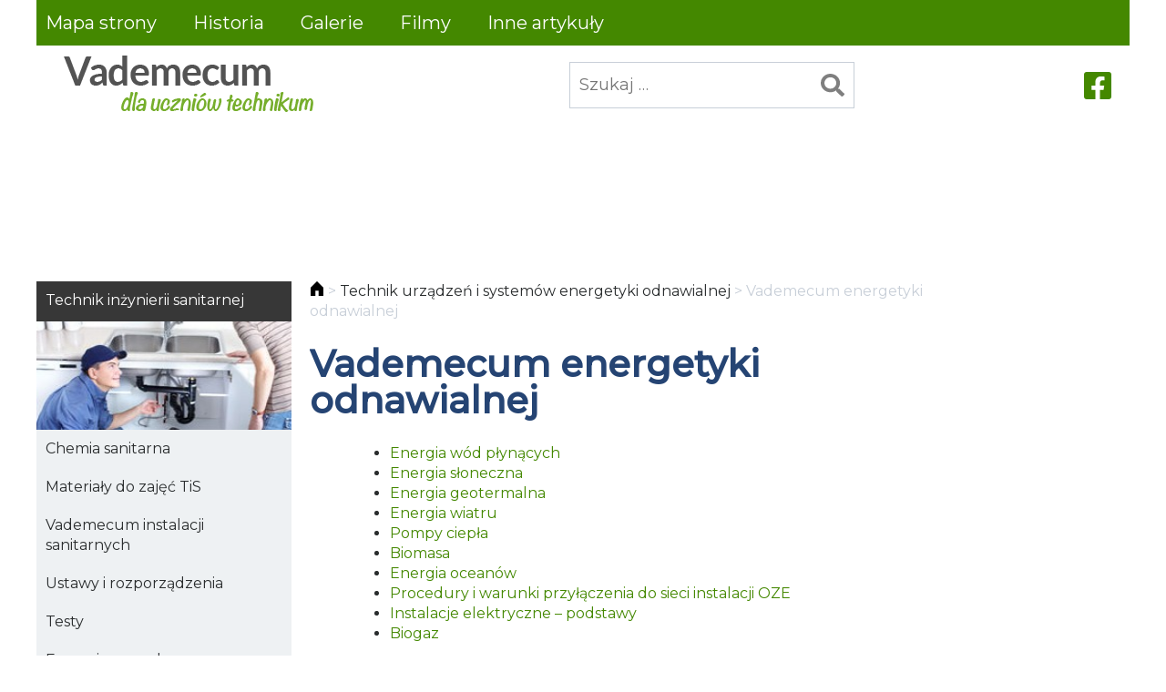

--- FILE ---
content_type: text/html; charset=UTF-8
request_url: https://instsani.pl/technik-urzadzen-i-systemow-energetyki-odnawialnej/vademecum-energetyki-odnawialnej/
body_size: 15068
content:
<!doctype html>
<html lang="pl-PL" itemscope itemtype="https://schema.org/WebPage">
<head>
	<meta charset="UTF-8">
	<meta name="viewport" content="width=device-width, initial-scale=1">
	<link rel="profile" href="https://gmpg.org/xfn/11">
	
<!-- Simple SEO Improvements - 2.3.1 -->
<meta property="og:image" content="https://instsani.pl/wp-content/uploads/2022/02/logo.png">
<meta property="og:image:width" content="332">
<meta property="og:image:height" content="67">
<meta property="og:image:mime" content="image/png">
<meta name="robots" content="max-snippet:-1, max-image-preview:large, max-video-preview:-1">
<meta name="description" content="Energia wód płynących Energia słoneczna Energia geotermalna Energia wiatru Pompy ciepła Biomasa Energia oceanów Procedury i&nbsp;warunki przyłączenia do&nbsp;sieci instalacji OZE Instalacje elektryczne &#8211; podstawy Biogaz  W dziale przedstawione zostaną najważniejsze informacje związane z&nbsp;odnawialnymi źródłami energii tematycznie znacznie wykraczające poza zakres programowy szkoły średniej. Informacje są   przeznaczone dla osób pragnących poszerzyć wiedzę w&nbsp;tym temacie. Poniżej aktualne&hellip;">
<script type="application/ld+json" id="simple-seo-improvements-json-ld">
{"@context":"https://schema.org","@graph":[{"@type":"Article","@id":"https://instsani.pl/technik-urzadzen-i-systemow-energetyki-odnawialnej/vademecum-energetyki-odnawialnej/#article","isPartOf":{"@id":"https://instsani.pl/technik-urzadzen-i-systemow-energetyki-odnawialnej/vademecum-energetyki-odnawialnej/"},"wordCount":131,"headline":"Vademecum energetyki odnawialnej","commentCount":0,"author":{"@type":"Person","@id":"https://instsani.pl/#/schema/person/a262a53d5ec0d4d6f08c0238c0167c20","name":"instsani","url":"https://instsani.pl/author/instsani/","image":{"@type":"ImageObject","inLanguage":"pl-PL","@id":"https://instsani.pl/#/schema/person/image/","url":"https://secure.gravatar.com/avatar/c0269fb5c69644fa5e909510c18212d6215e44bde446f39ce903a467b550a88c?s=512&d=mm&r=g","contentUrl":"https://secure.gravatar.com/avatar/c0269fb5c69644fa5e909510c18212d6215e44bde446f39ce903a467b550a88c?s=512&d=mm&r=g","caption":"instsani"}},"inLanguage":"pl-PL"},{"@type":"WebPage","@id":"https://instsani.pl/technik-urzadzen-i-systemow-energetyki-odnawialnej/vademecum-energetyki-odnawialnej/","url":"https://instsani.pl/technik-urzadzen-i-systemow-energetyki-odnawialnej/vademecum-energetyki-odnawialnej/","isPartOf":{"@id":"https://instsani.pl/#website"},"inLanguage":"pl-PL","potentialAction":[{"@type":"ReadAction","target":["https://instsani.pl/technik-urzadzen-i-systemow-energetyki-odnawialnej/vademecum-energetyki-odnawialnej/"]}]},{"@type":"BreadcrumbList","@id":"https://instsani.pl/#breadcrumb","itemListElement":[{"@type":"ListItem","position":1,"name":"Strona główna","item":"https://instsani.pl"},{"@type":"ListItem","name":"Technik urządzeń i&nbsp;systemów energetyki odnawialnej","item":"https://instsani.pl/technik-urzadzen-i-systemow-energetyki-odnawialnej/","position":2},{"@type":"ListItem","name":"Vademecum energetyki odnawialnej","position":3}]},{"@type":"WebSite","@id":"https://instsani.pl/#website","url":"https://instsani.pl/","name":"Vademecum dla uczniów technikum","potentialAction":[{"@type":"SearchAction","target":{"@type":"EntryPoint","urlTemplate":"https://instsani.pl/?s={search_term_string}"},"query-input":"required name=search_term_string"}]}]}
</script>

<!-- /Simple SEO Improvements -->
<title>vademecum energetyki odnawialnej &#8211; Vademecum dla uczniów technikum</title>
<meta name='robots' content='max-image-preview:large' />
<link rel='dns-prefetch' href='//ajax.googleapis.com' />
<link rel="alternate" type="application/rss+xml" title="Vademecum dla uczniów technikum &raquo; Kanał z wpisami" href="https://instsani.pl/feed/" />
<link rel="alternate" type="application/rss+xml" title="Vademecum dla uczniów technikum &raquo; Kanał z komentarzami" href="https://instsani.pl/comments/feed/" />
<link rel="alternate" title="oEmbed (JSON)" type="application/json+oembed" href="https://instsani.pl/wp-json/oembed/1.0/embed?url=https%3A%2F%2Finstsani.pl%2Ftechnik-urzadzen-i-systemow-energetyki-odnawialnej%2Fvademecum-energetyki-odnawialnej%2F" />
<link rel="alternate" title="oEmbed (XML)" type="text/xml+oembed" href="https://instsani.pl/wp-json/oembed/1.0/embed?url=https%3A%2F%2Finstsani.pl%2Ftechnik-urzadzen-i-systemow-energetyki-odnawialnej%2Fvademecum-energetyki-odnawialnej%2F&#038;format=xml" />
<style id='wp-img-auto-sizes-contain-inline-css'>
img:is([sizes=auto i],[sizes^="auto," i]){contain-intrinsic-size:3000px 1500px}
/*# sourceURL=wp-img-auto-sizes-contain-inline-css */
</style>
<style id='wp-block-table-inline-css'>
.wp-block-table{overflow-x:auto}.wp-block-table table{border-collapse:collapse;width:100%}.wp-block-table thead{border-bottom:3px solid}.wp-block-table tfoot{border-top:3px solid}.wp-block-table td,.wp-block-table th{border:1px solid;padding:.5em}.wp-block-table .has-fixed-layout{table-layout:fixed;width:100%}.wp-block-table .has-fixed-layout td,.wp-block-table .has-fixed-layout th{word-break:break-word}.wp-block-table.aligncenter,.wp-block-table.alignleft,.wp-block-table.alignright{display:table;width:auto}.wp-block-table.aligncenter td,.wp-block-table.aligncenter th,.wp-block-table.alignleft td,.wp-block-table.alignleft th,.wp-block-table.alignright td,.wp-block-table.alignright th{word-break:break-word}.wp-block-table .has-subtle-light-gray-background-color{background-color:#f3f4f5}.wp-block-table .has-subtle-pale-green-background-color{background-color:#e9fbe5}.wp-block-table .has-subtle-pale-blue-background-color{background-color:#e7f5fe}.wp-block-table .has-subtle-pale-pink-background-color{background-color:#fcf0ef}.wp-block-table.is-style-stripes{background-color:initial;border-collapse:inherit;border-spacing:0}.wp-block-table.is-style-stripes tbody tr:nth-child(odd){background-color:#f0f0f0}.wp-block-table.is-style-stripes.has-subtle-light-gray-background-color tbody tr:nth-child(odd){background-color:#f3f4f5}.wp-block-table.is-style-stripes.has-subtle-pale-green-background-color tbody tr:nth-child(odd){background-color:#e9fbe5}.wp-block-table.is-style-stripes.has-subtle-pale-blue-background-color tbody tr:nth-child(odd){background-color:#e7f5fe}.wp-block-table.is-style-stripes.has-subtle-pale-pink-background-color tbody tr:nth-child(odd){background-color:#fcf0ef}.wp-block-table.is-style-stripes td,.wp-block-table.is-style-stripes th{border-color:#0000}.wp-block-table.is-style-stripes{border-bottom:1px solid #f0f0f0}.wp-block-table .has-border-color td,.wp-block-table .has-border-color th,.wp-block-table .has-border-color tr,.wp-block-table .has-border-color>*{border-color:inherit}.wp-block-table table[style*=border-top-color] tr:first-child,.wp-block-table table[style*=border-top-color] tr:first-child td,.wp-block-table table[style*=border-top-color] tr:first-child th,.wp-block-table table[style*=border-top-color]>*,.wp-block-table table[style*=border-top-color]>* td,.wp-block-table table[style*=border-top-color]>* th{border-top-color:inherit}.wp-block-table table[style*=border-top-color] tr:not(:first-child){border-top-color:initial}.wp-block-table table[style*=border-right-color] td:last-child,.wp-block-table table[style*=border-right-color] th,.wp-block-table table[style*=border-right-color] tr,.wp-block-table table[style*=border-right-color]>*{border-right-color:inherit}.wp-block-table table[style*=border-bottom-color] tr:last-child,.wp-block-table table[style*=border-bottom-color] tr:last-child td,.wp-block-table table[style*=border-bottom-color] tr:last-child th,.wp-block-table table[style*=border-bottom-color]>*,.wp-block-table table[style*=border-bottom-color]>* td,.wp-block-table table[style*=border-bottom-color]>* th{border-bottom-color:inherit}.wp-block-table table[style*=border-bottom-color] tr:not(:last-child){border-bottom-color:initial}.wp-block-table table[style*=border-left-color] td:first-child,.wp-block-table table[style*=border-left-color] th,.wp-block-table table[style*=border-left-color] tr,.wp-block-table table[style*=border-left-color]>*{border-left-color:inherit}.wp-block-table table[style*=border-style] td,.wp-block-table table[style*=border-style] th,.wp-block-table table[style*=border-style] tr,.wp-block-table table[style*=border-style]>*{border-style:inherit}.wp-block-table table[style*=border-width] td,.wp-block-table table[style*=border-width] th,.wp-block-table table[style*=border-width] tr,.wp-block-table table[style*=border-width]>*{border-style:inherit;border-width:inherit}
/*# sourceURL=https://instsani.pl/wp-includes/blocks/table/style.min.css */
</style>
<style id='wp-block-paragraph-inline-css'>
.is-small-text{font-size:.875em}.is-regular-text{font-size:1em}.is-large-text{font-size:2.25em}.is-larger-text{font-size:3em}.has-drop-cap:not(:focus):first-letter{float:left;font-size:8.4em;font-style:normal;font-weight:100;line-height:.68;margin:.05em .1em 0 0;text-transform:uppercase}body.rtl .has-drop-cap:not(:focus):first-letter{float:none;margin-left:.1em}p.has-drop-cap.has-background{overflow:hidden}:root :where(p.has-background){padding:1.25em 2.375em}:where(p.has-text-color:not(.has-link-color)) a{color:inherit}p.has-text-align-left[style*="writing-mode:vertical-lr"],p.has-text-align-right[style*="writing-mode:vertical-rl"]{rotate:180deg}
/*# sourceURL=https://instsani.pl/wp-includes/blocks/paragraph/style.min.css */
</style>
<style id='wp-block-library-inline-css'>
:root{--wp-block-synced-color:#7a00df;--wp-block-synced-color--rgb:122,0,223;--wp-bound-block-color:var(--wp-block-synced-color);--wp-editor-canvas-background:#ddd;--wp-admin-theme-color:#007cba;--wp-admin-theme-color--rgb:0,124,186;--wp-admin-theme-color-darker-10:#006ba1;--wp-admin-theme-color-darker-10--rgb:0,107,160.5;--wp-admin-theme-color-darker-20:#005a87;--wp-admin-theme-color-darker-20--rgb:0,90,135;--wp-admin-border-width-focus:2px}@media (min-resolution:192dpi){:root{--wp-admin-border-width-focus:1.5px}}.wp-element-button{cursor:pointer}:root .has-very-light-gray-background-color{background-color:#eee}:root .has-very-dark-gray-background-color{background-color:#313131}:root .has-very-light-gray-color{color:#eee}:root .has-very-dark-gray-color{color:#313131}:root .has-vivid-green-cyan-to-vivid-cyan-blue-gradient-background{background:linear-gradient(135deg,#00d084,#0693e3)}:root .has-purple-crush-gradient-background{background:linear-gradient(135deg,#34e2e4,#4721fb 50%,#ab1dfe)}:root .has-hazy-dawn-gradient-background{background:linear-gradient(135deg,#faaca8,#dad0ec)}:root .has-subdued-olive-gradient-background{background:linear-gradient(135deg,#fafae1,#67a671)}:root .has-atomic-cream-gradient-background{background:linear-gradient(135deg,#fdd79a,#004a59)}:root .has-nightshade-gradient-background{background:linear-gradient(135deg,#330968,#31cdcf)}:root .has-midnight-gradient-background{background:linear-gradient(135deg,#020381,#2874fc)}:root{--wp--preset--font-size--normal:16px;--wp--preset--font-size--huge:42px}.has-regular-font-size{font-size:1em}.has-larger-font-size{font-size:2.625em}.has-normal-font-size{font-size:var(--wp--preset--font-size--normal)}.has-huge-font-size{font-size:var(--wp--preset--font-size--huge)}.has-text-align-center{text-align:center}.has-text-align-left{text-align:left}.has-text-align-right{text-align:right}.has-fit-text{white-space:nowrap!important}#end-resizable-editor-section{display:none}.aligncenter{clear:both}.items-justified-left{justify-content:flex-start}.items-justified-center{justify-content:center}.items-justified-right{justify-content:flex-end}.items-justified-space-between{justify-content:space-between}.screen-reader-text{border:0;clip-path:inset(50%);height:1px;margin:-1px;overflow:hidden;padding:0;position:absolute;width:1px;word-wrap:normal!important}.screen-reader-text:focus{background-color:#ddd;clip-path:none;color:#444;display:block;font-size:1em;height:auto;left:5px;line-height:normal;padding:15px 23px 14px;text-decoration:none;top:5px;width:auto;z-index:100000}html :where(.has-border-color){border-style:solid}html :where([style*=border-top-color]){border-top-style:solid}html :where([style*=border-right-color]){border-right-style:solid}html :where([style*=border-bottom-color]){border-bottom-style:solid}html :where([style*=border-left-color]){border-left-style:solid}html :where([style*=border-width]){border-style:solid}html :where([style*=border-top-width]){border-top-style:solid}html :where([style*=border-right-width]){border-right-style:solid}html :where([style*=border-bottom-width]){border-bottom-style:solid}html :where([style*=border-left-width]){border-left-style:solid}html :where(img[class*=wp-image-]){height:auto;max-width:100%}:where(figure){margin:0 0 1em}html :where(.is-position-sticky){--wp-admin--admin-bar--position-offset:var(--wp-admin--admin-bar--height,0px)}@media screen and (max-width:600px){html :where(.is-position-sticky){--wp-admin--admin-bar--position-offset:0px}}

/*# sourceURL=wp-block-library-inline-css */
</style><style id='wp-block-social-links-inline-css'>
.wp-block-social-links{background:none;box-sizing:border-box;margin-left:0;padding-left:0;padding-right:0;text-indent:0}.wp-block-social-links .wp-social-link a,.wp-block-social-links .wp-social-link a:hover{border-bottom:0;box-shadow:none;text-decoration:none}.wp-block-social-links .wp-social-link svg{height:1em;width:1em}.wp-block-social-links .wp-social-link span:not(.screen-reader-text){font-size:.65em;margin-left:.5em;margin-right:.5em}.wp-block-social-links.has-small-icon-size{font-size:16px}.wp-block-social-links,.wp-block-social-links.has-normal-icon-size{font-size:24px}.wp-block-social-links.has-large-icon-size{font-size:36px}.wp-block-social-links.has-huge-icon-size{font-size:48px}.wp-block-social-links.aligncenter{display:flex;justify-content:center}.wp-block-social-links.alignright{justify-content:flex-end}.wp-block-social-link{border-radius:9999px;display:block}@media not (prefers-reduced-motion){.wp-block-social-link{transition:transform .1s ease}}.wp-block-social-link{height:auto}.wp-block-social-link a{align-items:center;display:flex;line-height:0}.wp-block-social-link:hover{transform:scale(1.1)}.wp-block-social-links .wp-block-social-link.wp-social-link{display:inline-block;margin:0;padding:0}.wp-block-social-links .wp-block-social-link.wp-social-link .wp-block-social-link-anchor,.wp-block-social-links .wp-block-social-link.wp-social-link .wp-block-social-link-anchor svg,.wp-block-social-links .wp-block-social-link.wp-social-link .wp-block-social-link-anchor:active,.wp-block-social-links .wp-block-social-link.wp-social-link .wp-block-social-link-anchor:hover,.wp-block-social-links .wp-block-social-link.wp-social-link .wp-block-social-link-anchor:visited{color:currentColor;fill:currentColor}:where(.wp-block-social-links:not(.is-style-logos-only)) .wp-social-link{background-color:#f0f0f0;color:#444}:where(.wp-block-social-links:not(.is-style-logos-only)) .wp-social-link-amazon{background-color:#f90;color:#fff}:where(.wp-block-social-links:not(.is-style-logos-only)) .wp-social-link-bandcamp{background-color:#1ea0c3;color:#fff}:where(.wp-block-social-links:not(.is-style-logos-only)) .wp-social-link-behance{background-color:#0757fe;color:#fff}:where(.wp-block-social-links:not(.is-style-logos-only)) .wp-social-link-bluesky{background-color:#0a7aff;color:#fff}:where(.wp-block-social-links:not(.is-style-logos-only)) .wp-social-link-codepen{background-color:#1e1f26;color:#fff}:where(.wp-block-social-links:not(.is-style-logos-only)) .wp-social-link-deviantart{background-color:#02e49b;color:#fff}:where(.wp-block-social-links:not(.is-style-logos-only)) .wp-social-link-discord{background-color:#5865f2;color:#fff}:where(.wp-block-social-links:not(.is-style-logos-only)) .wp-social-link-dribbble{background-color:#e94c89;color:#fff}:where(.wp-block-social-links:not(.is-style-logos-only)) .wp-social-link-dropbox{background-color:#4280ff;color:#fff}:where(.wp-block-social-links:not(.is-style-logos-only)) .wp-social-link-etsy{background-color:#f45800;color:#fff}:where(.wp-block-social-links:not(.is-style-logos-only)) .wp-social-link-facebook{background-color:#0866ff;color:#fff}:where(.wp-block-social-links:not(.is-style-logos-only)) .wp-social-link-fivehundredpx{background-color:#000;color:#fff}:where(.wp-block-social-links:not(.is-style-logos-only)) .wp-social-link-flickr{background-color:#0461dd;color:#fff}:where(.wp-block-social-links:not(.is-style-logos-only)) .wp-social-link-foursquare{background-color:#e65678;color:#fff}:where(.wp-block-social-links:not(.is-style-logos-only)) .wp-social-link-github{background-color:#24292d;color:#fff}:where(.wp-block-social-links:not(.is-style-logos-only)) .wp-social-link-goodreads{background-color:#eceadd;color:#382110}:where(.wp-block-social-links:not(.is-style-logos-only)) .wp-social-link-google{background-color:#ea4434;color:#fff}:where(.wp-block-social-links:not(.is-style-logos-only)) .wp-social-link-gravatar{background-color:#1d4fc4;color:#fff}:where(.wp-block-social-links:not(.is-style-logos-only)) .wp-social-link-instagram{background-color:#f00075;color:#fff}:where(.wp-block-social-links:not(.is-style-logos-only)) .wp-social-link-lastfm{background-color:#e21b24;color:#fff}:where(.wp-block-social-links:not(.is-style-logos-only)) .wp-social-link-linkedin{background-color:#0d66c2;color:#fff}:where(.wp-block-social-links:not(.is-style-logos-only)) .wp-social-link-mastodon{background-color:#3288d4;color:#fff}:where(.wp-block-social-links:not(.is-style-logos-only)) .wp-social-link-medium{background-color:#000;color:#fff}:where(.wp-block-social-links:not(.is-style-logos-only)) .wp-social-link-meetup{background-color:#f6405f;color:#fff}:where(.wp-block-social-links:not(.is-style-logos-only)) .wp-social-link-patreon{background-color:#000;color:#fff}:where(.wp-block-social-links:not(.is-style-logos-only)) .wp-social-link-pinterest{background-color:#e60122;color:#fff}:where(.wp-block-social-links:not(.is-style-logos-only)) .wp-social-link-pocket{background-color:#ef4155;color:#fff}:where(.wp-block-social-links:not(.is-style-logos-only)) .wp-social-link-reddit{background-color:#ff4500;color:#fff}:where(.wp-block-social-links:not(.is-style-logos-only)) .wp-social-link-skype{background-color:#0478d7;color:#fff}:where(.wp-block-social-links:not(.is-style-logos-only)) .wp-social-link-snapchat{background-color:#fefc00;color:#fff;stroke:#000}:where(.wp-block-social-links:not(.is-style-logos-only)) .wp-social-link-soundcloud{background-color:#ff5600;color:#fff}:where(.wp-block-social-links:not(.is-style-logos-only)) .wp-social-link-spotify{background-color:#1bd760;color:#fff}:where(.wp-block-social-links:not(.is-style-logos-only)) .wp-social-link-telegram{background-color:#2aabee;color:#fff}:where(.wp-block-social-links:not(.is-style-logos-only)) .wp-social-link-threads{background-color:#000;color:#fff}:where(.wp-block-social-links:not(.is-style-logos-only)) .wp-social-link-tiktok{background-color:#000;color:#fff}:where(.wp-block-social-links:not(.is-style-logos-only)) .wp-social-link-tumblr{background-color:#011835;color:#fff}:where(.wp-block-social-links:not(.is-style-logos-only)) .wp-social-link-twitch{background-color:#6440a4;color:#fff}:where(.wp-block-social-links:not(.is-style-logos-only)) .wp-social-link-twitter{background-color:#1da1f2;color:#fff}:where(.wp-block-social-links:not(.is-style-logos-only)) .wp-social-link-vimeo{background-color:#1eb7ea;color:#fff}:where(.wp-block-social-links:not(.is-style-logos-only)) .wp-social-link-vk{background-color:#4680c2;color:#fff}:where(.wp-block-social-links:not(.is-style-logos-only)) .wp-social-link-wordpress{background-color:#3499cd;color:#fff}:where(.wp-block-social-links:not(.is-style-logos-only)) .wp-social-link-whatsapp{background-color:#25d366;color:#fff}:where(.wp-block-social-links:not(.is-style-logos-only)) .wp-social-link-x{background-color:#000;color:#fff}:where(.wp-block-social-links:not(.is-style-logos-only)) .wp-social-link-yelp{background-color:#d32422;color:#fff}:where(.wp-block-social-links:not(.is-style-logos-only)) .wp-social-link-youtube{background-color:red;color:#fff}:where(.wp-block-social-links.is-style-logos-only) .wp-social-link{background:none}:where(.wp-block-social-links.is-style-logos-only) .wp-social-link svg{height:1.25em;width:1.25em}:where(.wp-block-social-links.is-style-logos-only) .wp-social-link-amazon{color:#f90}:where(.wp-block-social-links.is-style-logos-only) .wp-social-link-bandcamp{color:#1ea0c3}:where(.wp-block-social-links.is-style-logos-only) .wp-social-link-behance{color:#0757fe}:where(.wp-block-social-links.is-style-logos-only) .wp-social-link-bluesky{color:#0a7aff}:where(.wp-block-social-links.is-style-logos-only) .wp-social-link-codepen{color:#1e1f26}:where(.wp-block-social-links.is-style-logos-only) .wp-social-link-deviantart{color:#02e49b}:where(.wp-block-social-links.is-style-logos-only) .wp-social-link-discord{color:#5865f2}:where(.wp-block-social-links.is-style-logos-only) .wp-social-link-dribbble{color:#e94c89}:where(.wp-block-social-links.is-style-logos-only) .wp-social-link-dropbox{color:#4280ff}:where(.wp-block-social-links.is-style-logos-only) .wp-social-link-etsy{color:#f45800}:where(.wp-block-social-links.is-style-logos-only) .wp-social-link-facebook{color:#0866ff}:where(.wp-block-social-links.is-style-logos-only) .wp-social-link-fivehundredpx{color:#000}:where(.wp-block-social-links.is-style-logos-only) .wp-social-link-flickr{color:#0461dd}:where(.wp-block-social-links.is-style-logos-only) .wp-social-link-foursquare{color:#e65678}:where(.wp-block-social-links.is-style-logos-only) .wp-social-link-github{color:#24292d}:where(.wp-block-social-links.is-style-logos-only) .wp-social-link-goodreads{color:#382110}:where(.wp-block-social-links.is-style-logos-only) .wp-social-link-google{color:#ea4434}:where(.wp-block-social-links.is-style-logos-only) .wp-social-link-gravatar{color:#1d4fc4}:where(.wp-block-social-links.is-style-logos-only) .wp-social-link-instagram{color:#f00075}:where(.wp-block-social-links.is-style-logos-only) .wp-social-link-lastfm{color:#e21b24}:where(.wp-block-social-links.is-style-logos-only) .wp-social-link-linkedin{color:#0d66c2}:where(.wp-block-social-links.is-style-logos-only) .wp-social-link-mastodon{color:#3288d4}:where(.wp-block-social-links.is-style-logos-only) .wp-social-link-medium{color:#000}:where(.wp-block-social-links.is-style-logos-only) .wp-social-link-meetup{color:#f6405f}:where(.wp-block-social-links.is-style-logos-only) .wp-social-link-patreon{color:#000}:where(.wp-block-social-links.is-style-logos-only) .wp-social-link-pinterest{color:#e60122}:where(.wp-block-social-links.is-style-logos-only) .wp-social-link-pocket{color:#ef4155}:where(.wp-block-social-links.is-style-logos-only) .wp-social-link-reddit{color:#ff4500}:where(.wp-block-social-links.is-style-logos-only) .wp-social-link-skype{color:#0478d7}:where(.wp-block-social-links.is-style-logos-only) .wp-social-link-snapchat{color:#fff;stroke:#000}:where(.wp-block-social-links.is-style-logos-only) .wp-social-link-soundcloud{color:#ff5600}:where(.wp-block-social-links.is-style-logos-only) .wp-social-link-spotify{color:#1bd760}:where(.wp-block-social-links.is-style-logos-only) .wp-social-link-telegram{color:#2aabee}:where(.wp-block-social-links.is-style-logos-only) .wp-social-link-threads{color:#000}:where(.wp-block-social-links.is-style-logos-only) .wp-social-link-tiktok{color:#000}:where(.wp-block-social-links.is-style-logos-only) .wp-social-link-tumblr{color:#011835}:where(.wp-block-social-links.is-style-logos-only) .wp-social-link-twitch{color:#6440a4}:where(.wp-block-social-links.is-style-logos-only) .wp-social-link-twitter{color:#1da1f2}:where(.wp-block-social-links.is-style-logos-only) .wp-social-link-vimeo{color:#1eb7ea}:where(.wp-block-social-links.is-style-logos-only) .wp-social-link-vk{color:#4680c2}:where(.wp-block-social-links.is-style-logos-only) .wp-social-link-whatsapp{color:#25d366}:where(.wp-block-social-links.is-style-logos-only) .wp-social-link-wordpress{color:#3499cd}:where(.wp-block-social-links.is-style-logos-only) .wp-social-link-x{color:#000}:where(.wp-block-social-links.is-style-logos-only) .wp-social-link-yelp{color:#d32422}:where(.wp-block-social-links.is-style-logos-only) .wp-social-link-youtube{color:red}.wp-block-social-links.is-style-pill-shape .wp-social-link{width:auto}:root :where(.wp-block-social-links .wp-social-link a){padding:.25em}:root :where(.wp-block-social-links.is-style-logos-only .wp-social-link a){padding:0}:root :where(.wp-block-social-links.is-style-pill-shape .wp-social-link a){padding-left:.6666666667em;padding-right:.6666666667em}.wp-block-social-links:not(.has-icon-color):not(.has-icon-background-color) .wp-social-link-snapchat .wp-block-social-link-label{color:#000}
/*# sourceURL=https://instsani.pl/wp-includes/blocks/social-links/style.min.css */
</style>
<style id='global-styles-inline-css'>
:root{--wp--preset--aspect-ratio--square: 1;--wp--preset--aspect-ratio--4-3: 4/3;--wp--preset--aspect-ratio--3-4: 3/4;--wp--preset--aspect-ratio--3-2: 3/2;--wp--preset--aspect-ratio--2-3: 2/3;--wp--preset--aspect-ratio--16-9: 16/9;--wp--preset--aspect-ratio--9-16: 9/16;--wp--preset--color--black: #000000;--wp--preset--color--cyan-bluish-gray: #abb8c3;--wp--preset--color--white: #ffffff;--wp--preset--color--pale-pink: #f78da7;--wp--preset--color--vivid-red: #cf2e2e;--wp--preset--color--luminous-vivid-orange: #ff6900;--wp--preset--color--luminous-vivid-amber: #fcb900;--wp--preset--color--light-green-cyan: #7bdcb5;--wp--preset--color--vivid-green-cyan: #00d084;--wp--preset--color--pale-cyan-blue: #8ed1fc;--wp--preset--color--vivid-cyan-blue: #0693e3;--wp--preset--color--vivid-purple: #9b51e0;--wp--preset--gradient--vivid-cyan-blue-to-vivid-purple: linear-gradient(135deg,rgb(6,147,227) 0%,rgb(155,81,224) 100%);--wp--preset--gradient--light-green-cyan-to-vivid-green-cyan: linear-gradient(135deg,rgb(122,220,180) 0%,rgb(0,208,130) 100%);--wp--preset--gradient--luminous-vivid-amber-to-luminous-vivid-orange: linear-gradient(135deg,rgb(252,185,0) 0%,rgb(255,105,0) 100%);--wp--preset--gradient--luminous-vivid-orange-to-vivid-red: linear-gradient(135deg,rgb(255,105,0) 0%,rgb(207,46,46) 100%);--wp--preset--gradient--very-light-gray-to-cyan-bluish-gray: linear-gradient(135deg,rgb(238,238,238) 0%,rgb(169,184,195) 100%);--wp--preset--gradient--cool-to-warm-spectrum: linear-gradient(135deg,rgb(74,234,220) 0%,rgb(151,120,209) 20%,rgb(207,42,186) 40%,rgb(238,44,130) 60%,rgb(251,105,98) 80%,rgb(254,248,76) 100%);--wp--preset--gradient--blush-light-purple: linear-gradient(135deg,rgb(255,206,236) 0%,rgb(152,150,240) 100%);--wp--preset--gradient--blush-bordeaux: linear-gradient(135deg,rgb(254,205,165) 0%,rgb(254,45,45) 50%,rgb(107,0,62) 100%);--wp--preset--gradient--luminous-dusk: linear-gradient(135deg,rgb(255,203,112) 0%,rgb(199,81,192) 50%,rgb(65,88,208) 100%);--wp--preset--gradient--pale-ocean: linear-gradient(135deg,rgb(255,245,203) 0%,rgb(182,227,212) 50%,rgb(51,167,181) 100%);--wp--preset--gradient--electric-grass: linear-gradient(135deg,rgb(202,248,128) 0%,rgb(113,206,126) 100%);--wp--preset--gradient--midnight: linear-gradient(135deg,rgb(2,3,129) 0%,rgb(40,116,252) 100%);--wp--preset--font-size--small: 13px;--wp--preset--font-size--medium: 20px;--wp--preset--font-size--large: 36px;--wp--preset--font-size--x-large: 42px;--wp--preset--spacing--20: 0.44rem;--wp--preset--spacing--30: 0.67rem;--wp--preset--spacing--40: 1rem;--wp--preset--spacing--50: 1.5rem;--wp--preset--spacing--60: 2.25rem;--wp--preset--spacing--70: 3.38rem;--wp--preset--spacing--80: 5.06rem;--wp--preset--shadow--natural: 6px 6px 9px rgba(0, 0, 0, 0.2);--wp--preset--shadow--deep: 12px 12px 50px rgba(0, 0, 0, 0.4);--wp--preset--shadow--sharp: 6px 6px 0px rgba(0, 0, 0, 0.2);--wp--preset--shadow--outlined: 6px 6px 0px -3px rgb(255, 255, 255), 6px 6px rgb(0, 0, 0);--wp--preset--shadow--crisp: 6px 6px 0px rgb(0, 0, 0);}:where(.is-layout-flex){gap: 0.5em;}:where(.is-layout-grid){gap: 0.5em;}body .is-layout-flex{display: flex;}.is-layout-flex{flex-wrap: wrap;align-items: center;}.is-layout-flex > :is(*, div){margin: 0;}body .is-layout-grid{display: grid;}.is-layout-grid > :is(*, div){margin: 0;}:where(.wp-block-columns.is-layout-flex){gap: 2em;}:where(.wp-block-columns.is-layout-grid){gap: 2em;}:where(.wp-block-post-template.is-layout-flex){gap: 1.25em;}:where(.wp-block-post-template.is-layout-grid){gap: 1.25em;}.has-black-color{color: var(--wp--preset--color--black) !important;}.has-cyan-bluish-gray-color{color: var(--wp--preset--color--cyan-bluish-gray) !important;}.has-white-color{color: var(--wp--preset--color--white) !important;}.has-pale-pink-color{color: var(--wp--preset--color--pale-pink) !important;}.has-vivid-red-color{color: var(--wp--preset--color--vivid-red) !important;}.has-luminous-vivid-orange-color{color: var(--wp--preset--color--luminous-vivid-orange) !important;}.has-luminous-vivid-amber-color{color: var(--wp--preset--color--luminous-vivid-amber) !important;}.has-light-green-cyan-color{color: var(--wp--preset--color--light-green-cyan) !important;}.has-vivid-green-cyan-color{color: var(--wp--preset--color--vivid-green-cyan) !important;}.has-pale-cyan-blue-color{color: var(--wp--preset--color--pale-cyan-blue) !important;}.has-vivid-cyan-blue-color{color: var(--wp--preset--color--vivid-cyan-blue) !important;}.has-vivid-purple-color{color: var(--wp--preset--color--vivid-purple) !important;}.has-black-background-color{background-color: var(--wp--preset--color--black) !important;}.has-cyan-bluish-gray-background-color{background-color: var(--wp--preset--color--cyan-bluish-gray) !important;}.has-white-background-color{background-color: var(--wp--preset--color--white) !important;}.has-pale-pink-background-color{background-color: var(--wp--preset--color--pale-pink) !important;}.has-vivid-red-background-color{background-color: var(--wp--preset--color--vivid-red) !important;}.has-luminous-vivid-orange-background-color{background-color: var(--wp--preset--color--luminous-vivid-orange) !important;}.has-luminous-vivid-amber-background-color{background-color: var(--wp--preset--color--luminous-vivid-amber) !important;}.has-light-green-cyan-background-color{background-color: var(--wp--preset--color--light-green-cyan) !important;}.has-vivid-green-cyan-background-color{background-color: var(--wp--preset--color--vivid-green-cyan) !important;}.has-pale-cyan-blue-background-color{background-color: var(--wp--preset--color--pale-cyan-blue) !important;}.has-vivid-cyan-blue-background-color{background-color: var(--wp--preset--color--vivid-cyan-blue) !important;}.has-vivid-purple-background-color{background-color: var(--wp--preset--color--vivid-purple) !important;}.has-black-border-color{border-color: var(--wp--preset--color--black) !important;}.has-cyan-bluish-gray-border-color{border-color: var(--wp--preset--color--cyan-bluish-gray) !important;}.has-white-border-color{border-color: var(--wp--preset--color--white) !important;}.has-pale-pink-border-color{border-color: var(--wp--preset--color--pale-pink) !important;}.has-vivid-red-border-color{border-color: var(--wp--preset--color--vivid-red) !important;}.has-luminous-vivid-orange-border-color{border-color: var(--wp--preset--color--luminous-vivid-orange) !important;}.has-luminous-vivid-amber-border-color{border-color: var(--wp--preset--color--luminous-vivid-amber) !important;}.has-light-green-cyan-border-color{border-color: var(--wp--preset--color--light-green-cyan) !important;}.has-vivid-green-cyan-border-color{border-color: var(--wp--preset--color--vivid-green-cyan) !important;}.has-pale-cyan-blue-border-color{border-color: var(--wp--preset--color--pale-cyan-blue) !important;}.has-vivid-cyan-blue-border-color{border-color: var(--wp--preset--color--vivid-cyan-blue) !important;}.has-vivid-purple-border-color{border-color: var(--wp--preset--color--vivid-purple) !important;}.has-vivid-cyan-blue-to-vivid-purple-gradient-background{background: var(--wp--preset--gradient--vivid-cyan-blue-to-vivid-purple) !important;}.has-light-green-cyan-to-vivid-green-cyan-gradient-background{background: var(--wp--preset--gradient--light-green-cyan-to-vivid-green-cyan) !important;}.has-luminous-vivid-amber-to-luminous-vivid-orange-gradient-background{background: var(--wp--preset--gradient--luminous-vivid-amber-to-luminous-vivid-orange) !important;}.has-luminous-vivid-orange-to-vivid-red-gradient-background{background: var(--wp--preset--gradient--luminous-vivid-orange-to-vivid-red) !important;}.has-very-light-gray-to-cyan-bluish-gray-gradient-background{background: var(--wp--preset--gradient--very-light-gray-to-cyan-bluish-gray) !important;}.has-cool-to-warm-spectrum-gradient-background{background: var(--wp--preset--gradient--cool-to-warm-spectrum) !important;}.has-blush-light-purple-gradient-background{background: var(--wp--preset--gradient--blush-light-purple) !important;}.has-blush-bordeaux-gradient-background{background: var(--wp--preset--gradient--blush-bordeaux) !important;}.has-luminous-dusk-gradient-background{background: var(--wp--preset--gradient--luminous-dusk) !important;}.has-pale-ocean-gradient-background{background: var(--wp--preset--gradient--pale-ocean) !important;}.has-electric-grass-gradient-background{background: var(--wp--preset--gradient--electric-grass) !important;}.has-midnight-gradient-background{background: var(--wp--preset--gradient--midnight) !important;}.has-small-font-size{font-size: var(--wp--preset--font-size--small) !important;}.has-medium-font-size{font-size: var(--wp--preset--font-size--medium) !important;}.has-large-font-size{font-size: var(--wp--preset--font-size--large) !important;}.has-x-large-font-size{font-size: var(--wp--preset--font-size--x-large) !important;}
/*# sourceURL=global-styles-inline-css */
</style>
<style id='core-block-supports-inline-css'>
.wp-container-core-social-links-is-layout-765c4724{justify-content:flex-end;}
/*# sourceURL=core-block-supports-inline-css */
</style>

<style id='classic-theme-styles-inline-css'>
/*! This file is auto-generated */
.wp-block-button__link{color:#fff;background-color:#32373c;border-radius:9999px;box-shadow:none;text-decoration:none;padding:calc(.667em + 2px) calc(1.333em + 2px);font-size:1.125em}.wp-block-file__button{background:#32373c;color:#fff;text-decoration:none}
/*# sourceURL=/wp-includes/css/classic-themes.min.css */
</style>
<link rel='stylesheet' id='iworks-style-css' href='https://instsani.pl/wp-content/themes/instsani-pl/style.css?ver=1.0.2.1744014170297' media='all' />
<script src="//ajax.googleapis.com/ajax/libs/jquery/3.5.1/jquery.min.js?ver=3.5.1" id="jquery-js"></script>

<!-- OG: 3.3.8 -->
<meta property="og:description" content=" W dziale przedstawione zostaną najważniejsze informacje związane z odnawialnymi źródłami energii tematycznie znacznie wykraczające poza zakres programowy szkoły średniej. Informacje są   przeznaczone dla osób pragnących poszerzyć wiedzę w tym temacie. Poniżej aktualne dane na temat mocy zainstalowanej w OZE w Polsce (na podstawie https://www.ure.gov.pl/pl/oze/potencjal-krajowy-oze/5753,Moc-zainstalowana-MW.html), oraz danych portalu rynekelektryczny.pl (https://www.rynekelektryczny.pl/raporty-analizy-rankingi/odnawialne-zrodla-energii/).     Tabela. Moc zainstalowana w..."><meta property="og:type" content="article"><meta property="og:locale" content="pl_PL"><meta property="og:site_name" content="Vademecum dla uczniów technikum"><meta property="og:title" content="vademecum energetyki odnawialnej"><meta property="og:url" content="https://instsani.pl/technik-urzadzen-i-systemow-energetyki-odnawialnej/vademecum-energetyki-odnawialnej/"><meta property="og:updated_time" content="2025-11-24T15:38:10+01:00">
<meta property="article:published_time" content="2016-11-03T19:57:00+00:00"><meta property="article:modified_time" content="2025-11-24T14:38:10+00:00"><meta property="article:author:first_name" content="Alfred"><meta property="article:author:last_name" content="Adamczewski"><meta property="article:author:username" content="instsani">
<meta property="twitter:partner" content="ogwp"><meta property="twitter:card" content="summary"><meta property="twitter:title" content="Vademecum energetyki odnawialnej"><meta property="twitter:description" content=" W dziale przedstawione zostaną najważniejsze informacje związane z odnawialnymi źródłami energii tematycznie znacznie wykraczające poza zakres programowy szkoły średniej. Informacje są  ..."><meta property="twitter:url" content="https://instsani.pl/technik-urzadzen-i-systemow-energetyki-odnawialnej/vademecum-energetyki-odnawialnej/"><meta property="twitter:label1" content="Czas czytania"><meta property="twitter:data1" content="Mniej niż minuta">
<meta itemprop="name" content="vademecum energetyki odnawialnej"><meta itemprop="description" content=" W dziale przedstawione zostaną najważniejsze informacje związane z odnawialnymi źródłami energii tematycznie znacznie wykraczające poza zakres programowy szkoły średniej. Informacje są   przeznaczone dla osób pragnących poszerzyć wiedzę w tym temacie. Poniżej aktualne dane na temat mocy zainstalowanej w OZE w Polsce (na podstawie https://www.ure.gov.pl/pl/oze/potencjal-krajowy-oze/5753,Moc-zainstalowana-MW.html), oraz danych portalu rynekelektryczny.pl (https://www.rynekelektryczny.pl/raporty-analizy-rankingi/odnawialne-zrodla-energii/).     Tabela. Moc zainstalowana w..."><meta itemprop="datePublished" content="2016-11-03"><meta itemprop="dateModified" content="2025-11-24T14:38:10+00:00">
<meta property="profile:first_name" content="Alfred"><meta property="profile:last_name" content="Adamczewski"><meta property="profile:username" content="instsani">
<!-- /OG -->

<link rel="https://api.w.org/" href="https://instsani.pl/wp-json/" /><link rel="alternate" title="JSON" type="application/json" href="https://instsani.pl/wp-json/wp/v2/pages/23" /><link rel="canonical" href="https://instsani.pl/technik-urzadzen-i-systemow-energetyki-odnawialnej/vademecum-energetyki-odnawialnej/" />
<link rel='shortlink' href='https://instsani.pl/?p=23' />
		<link rel="search" type="application/opensearchdescription+xml" title="Vademecum dla uczniów technikum" href="https://instsani.pl/opensearch.xml" />
		<link rel="sitemap" type="application/xml" title="Mapa witryny" href="/wp-sitemap.xml" />
<meta name="format-detection" content="telephone=no" />
	<script async src="//pagead2.googlesyndication.com/pagead/js/adsbygoogle.js"></script>
</head>

<body class="wp-singular page-template-default page page-id-23 page-parent page-child parent-pageid-7 wp-theme-instsani-pl">
<script> (adsbygoogle = window.adsbygoogle || []).push({});</script>
<div id="page" class="site">
	<a class="skip-link screen-reader-text" href="#primary">Przejdź do treści</a>
	<header id="masthead" class="site-header">
		<nav id="site-navigation" class="main-navigation">
			<button class="menu-toggle" aria-controls="primary-menu" aria-expanded="false">Menu główne</button>
			<div class="menu-primary-container"><ul id="primary-menu" class="menu"><li id="menu-item-1227" class="menu-item menu-item-type-post_type menu-item-object-page menu-item-1227"><a href="https://instsani.pl/mapa-strony/">Mapa strony</a></li>
<li id="menu-item-1228" class="menu-item menu-item-type-post_type menu-item-object-page menu-item-1228"><a href="https://instsani.pl/historia/">Historia</a></li>
<li id="menu-item-1230" class="menu-item menu-item-type-post_type menu-item-object-page menu-item-1230"><a href="https://instsani.pl/galerie/">Galerie</a></li>
<li id="menu-item-2176" class="menu-item menu-item-type-post_type menu-item-object-page menu-item-2176"><a href="https://instsani.pl/filmy/">Filmy</a></li>
<li id="menu-item-4268" class="menu-item menu-item-type-post_type menu-item-object-page menu-item-4268"><a href="https://instsani.pl/inne-artykuly/">Inne artykuły</a></li>
</ul></div>		</nav><!-- #site-navigation -->
		<div class="site-branding">
							<p class="site-title"><a href="https://instsani.pl/" rel="home">Vademecum dla uczniów technikum</a></p>
						<div class="search"><form role="search" method="get" class="search-form" action="https://instsani.pl/">
				<label>
					<span class="screen-reader-text">Szukaj:</span>
					<input type="search" class="search-field" placeholder="Szukaj &hellip;" value="" name="s" />
				</label>
				<input type="submit" class="search-submit" value="Szukaj" />
			</form></div>
			<div class="psb">
				<a href="https://www.facebook.com/profile.php?id=61573038181996&locale=pl_PL" target="_blank"><svg xmlns="http://www.w3.org/2000/svg" width="30" height="30" viewBox="0 0 30 30" fill="currentColor"><path d="M26.786,32H3.214A3.214,3.214,0,0,0,0,35.214V58.786A3.214,3.214,0,0,0,3.214,62h9.191V51.8H8.186V47h4.219V43.341c0-4.162,2.478-6.461,6.273-6.461A25.558,25.558,0,0,1,22.4,37.2v4.085H20.3a2.4,2.4,0,0,0-2.707,2.594V47H22.2l-.737,4.8H17.595V62h9.191A3.214,3.214,0,0,0,30,58.786V35.214A3.214,3.214,0,0,0,26.786,32Z" transform="translate(0 -32)"/></svg><span class="sr-only">Państwowe Szkoły Budownictwa i Geodezji im. Hieronima Łopacińskiego w Lublinie</span></a>
			</div>
		</div><!-- .site-branding -->
		<!-- before.php -->
<div class="banners banners-before"><script async src="//pagead2.googlesyndication.com/pagead/js/adsbygoogle.js"></script>
<!-- reklama niestandardowa -->
<ins class="adsbygoogle"
	 style="display:inline-block;width:728px;height:160px"
	 data-ad-client="ca-pub-4538250495443917"
	 data-ad-slot="5952027390"></ins>
<script>
(adsbygoogle = window.adsbygoogle || []).push({});
</script></div>

	</header><!-- #masthead -->

	<main id="primary" class="site-main">
		<div class="entry-wrapper">
		<div class="breadcrumbs" typeof="BreadcrumbList" vocab="https://schema.org/">
			<!-- Breadcrumb NavXT 7.5.0 -->
<span property="itemListElement" typeof="ListItem"><a property="item" typeof="WebPage" title="Przejdź do Vademecum dla uczniów technikum." href="https://instsani.pl" class="home" ><span property="name">Vademecum dla uczniów technikum</span></a><meta property="position" content="1"></span> &gt; <span property="itemListElement" typeof="ListItem"><a property="item" typeof="WebPage" title="Przejdź do Technik urządzeń i&nbsp;systemów  energetyki odnawialnej." href="https://instsani.pl/technik-urzadzen-i-systemow-energetyki-odnawialnej/" class="post post-page" ><span property="name">Technik urządzeń i&nbsp;systemów  energetyki odnawialnej</span></a><meta property="position" content="2"></span> &gt; <span property="itemListElement" typeof="ListItem"><span property="name" class="post post-page current-item">Vademecum energetyki odnawialnej</span><meta property="url" content="https://instsani.pl/technik-urzadzen-i-systemow-energetyki-odnawialnej/vademecum-energetyki-odnawialnej/"><meta property="position" content="3"></span></div>
				
<article id="post-23" class="post-23 page type-page status-publish hentry">
	<header class="entry-header">
		<h1 class="entry-title">Vademecum energetyki odnawialnej</h1>	</header><!-- .entry-header -->
	<div class="entry-content">
		<ul><li class="page_item page-item-387 page_item_has_children"><a href="https://instsani.pl/technik-urzadzen-i-systemow-energetyki-odnawialnej/vademecum-energetyki-odnawialnej/energia-wod-plynacych/">Energia wód płynących</a></li>
<li class="page_item page-item-388 page_item_has_children"><a href="https://instsani.pl/technik-urzadzen-i-systemow-energetyki-odnawialnej/vademecum-energetyki-odnawialnej/energia-sloneczna/">Energia słoneczna</a></li>
<li class="page_item page-item-389 page_item_has_children"><a href="https://instsani.pl/technik-urzadzen-i-systemow-energetyki-odnawialnej/vademecum-energetyki-odnawialnej/energia-geotermalna/">Energia geotermalna</a></li>
<li class="page_item page-item-390 page_item_has_children"><a href="https://instsani.pl/technik-urzadzen-i-systemow-energetyki-odnawialnej/vademecum-energetyki-odnawialnej/energia-wiatru/">Energia wiatru</a></li>
<li class="page_item page-item-391 page_item_has_children"><a href="https://instsani.pl/technik-urzadzen-i-systemow-energetyki-odnawialnej/vademecum-energetyki-odnawialnej/pompy-ciepla/">Pompy ciepła</a></li>
<li class="page_item page-item-392 page_item_has_children"><a href="https://instsani.pl/technik-urzadzen-i-systemow-energetyki-odnawialnej/vademecum-energetyki-odnawialnej/biomasa/">Biomasa</a></li>
<li class="page_item page-item-394 page_item_has_children"><a href="https://instsani.pl/technik-urzadzen-i-systemow-energetyki-odnawialnej/vademecum-energetyki-odnawialnej/energia-oceanow/">Energia oceanów</a></li>
<li class="page_item page-item-1030"><a href="https://instsani.pl/technik-urzadzen-i-systemow-energetyki-odnawialnej/vademecum-energetyki-odnawialnej/procedury-i-warunki-przylaczenia-do-sieci-instalacji-oze/">Procedury i&nbsp;warunki przyłączenia do&nbsp;sieci instalacji OZE</a></li>
<li class="page_item page-item-1107 page_item_has_children"><a href="https://instsani.pl/technik-urzadzen-i-systemow-energetyki-odnawialnej/vademecum-energetyki-odnawialnej/instalacje-elektryczne-podstawy/">Instalacje elektryczne &#8211; podstawy</a></li>
<li class="page_item page-item-1141 page_item_has_children"><a href="https://instsani.pl/technik-urzadzen-i-systemow-energetyki-odnawialnej/vademecum-energetyki-odnawialnej/biogaz/">Biogaz</a></li>
</ul><p><span style="font-family: Arial;"> W dziale przedstawione zostaną najważniejsze informacje związane z&nbsp;odnawialnymi źródłami energii tematycznie znacznie wykraczające poza zakres programowy szkoły średniej. Informacje są   przeznaczone dla osób pragnących poszerzyć wiedzę w&nbsp;tym temacie. Poniżej aktualne dane na&nbsp;temat mocy zainstalowanej w&nbsp;OZE w&nbsp;Polsce (na&nbsp;podstawie </span>https://www.ure.gov.pl/pl/oze/potencjal-krajowy-oze/5753,Moc-zainstalowana-MW.html<span style="font-family: Arial;">), oraz&nbsp;danych portalu rynekelektryczny.pl (https://www.rynekelektryczny.pl/raporty-analizy-rankingi/odnawialne-zrodla-energii/).</span></p>
<p style="margin-top: 0; margin-bottom: 0;"><b><span style="font-family: Arial;">    Tabela. Moc zainstalowana w&nbsp;odnawialnych źródłach energii. Dane w&nbsp;kW.</span></b></p>
<table border="1" width="714" cellspacing="1">
<tbody>
<tr>
<td rowspan="2" bgcolor="#FFFFFF" width="35">
<p style="margin-top: 0; margin-bottom: 0;">data</p>
</td>
<td colspan="2" align="center" bgcolor="#FFFFFF" width="112">
<p style="margin-top: 0; margin-bottom: 0;"><span style="font-size: xx-small;">elektrownie</span></p>
<p style="margin-top: 0; margin-bottom: 0;"><span style="font-size: xx-small;">biogazowe</span></p>
</td>
<td colspan="2" align="center" bgcolor="#FFFFFF" width="106">
<p style="margin-top: 0; margin-bottom: 0;"><span style="font-size: xx-small;">elektrownie na&nbsp;biomasę</span></p>
</td>
<td colspan="2" align="center" bgcolor="#FFFFFF" width="118">
<p style="margin-top: 0; margin-bottom: 0;"><span style="font-size: xx-small;">elektrownie wiatrowe</span></p>
</td>
<td colspan="2" align="center" bgcolor="#FFFFFF" width="125">
<p style="margin-top: 0; margin-bottom: 0;"><span style="font-size: xx-small;">elektrownie wodne</span></p>
</td>
<td colspan="2" align="center" bgcolor="#FFFFFF" width="112">
<p style="margin-top: 0; margin-bottom: 0;"><span style="font-size: xx-small;">elektrownie słoneczne</span></p>
</td>
<td align="center" bgcolor="#FFFFFF" width="60">
<p style="margin-top: 0; margin-bottom: 0;">Razem</p>
</td>
</tr>
<tr>
<td align="center" bgcolor="#FFFFFF" width="62">
<p style="margin-top: 0; margin-bottom: 0;"><span style="font-size: xx-small;">moc zainstalowana</span></p>
</td>
<td align="center" bgcolor="#FFFFFF" width="45">
<p style="margin-top: 0; margin-bottom: 0;"><span style="font-size: xx-small;">ilość</span></p>
</td>
<td align="center" bgcolor="#FFFFFF" width="62">
<p style="margin-top: 0; margin-bottom: 0;"><span style="font-size: xx-small;">moc zainstalowana</span></p>
</td>
<td align="center" bgcolor="#FFFFFF" width="45">
<p style="margin-top: 0; margin-bottom: 0;"><span style="font-size: xx-small;">ilość</span></p>
</td>
<td align="center" bgcolor="#FFFFFF" width="62">
<p style="margin-top: 0; margin-bottom: 0;"><span style="font-size: xx-small;">moc zainstalowana</span></p>
</td>
<td align="center" bgcolor="#FFFFFF" width="45">
<p style="margin-top: 0; margin-bottom: 0;"><span style="font-size: xx-small;">ilość</span></p>
</td>
<td align="center" bgcolor="#FFFFFF" width="62">
<p style="margin-top: 0; margin-bottom: 0;"><span style="font-size: xx-small;">moc zainstalowana</span></p>
</td>
<td align="center" bgcolor="#FFFFFF" width="45">
<p style="margin-top: 0; margin-bottom: 0;"><span style="font-size: xx-small;">ilość</span></p>
</td>
<td align="center" bgcolor="#FFFFFF" width="62">
<p style="margin-top: 0; margin-bottom: 0;"><span style="font-size: xx-small;">moc zainstalowana</span></p>
</td>
<td align="center" bgcolor="#FFFFFF" width="45">
<p style="margin-top: 0; margin-bottom: 0;"><span style="font-size: xx-small;">ilość</span></p>
</td>
<td align="center" bgcolor="#FFFFFF" width="60">
<p style="margin-top: 0; margin-bottom: 0;">MW</p>
</td>
</tr>
<tr>
<td bgcolor="#FFFFFF" width="35">
<p style="margin-top: 0; margin-bottom: 0;"><span style="font-size: xx-small;">31.12.10</span></p>
</td>
<td align="center" bgcolor="#FFFFFF" width="62">
<p style="margin-top: 0; margin-bottom: 0;"><span style="font-size: xx-small;">82884</span></p>
</td>
<td align="center" bgcolor="#FFFFFF" width="45">
<p style="margin-top: 0; margin-bottom: 0;"> </p>
</td>
<td align="center" bgcolor="#FFFFFF" width="70">
<p style="margin-top: 0; margin-bottom: 0;"><span style="font-size: xx-small;">356190</span></p>
</td>
<td align="center" bgcolor="#FFFFFF" width="37">
<p style="margin-top: 0; margin-bottom: 0;"> </p>
</td>
<td align="center" bgcolor="#FFFFFF" width="79">
<p style="margin-top: 0; margin-bottom: 0;"><span style="font-size: xx-small;">1180172</span></p>
</td>
<td align="center" bgcolor="#FFFFFF" width="39">
<p style="margin-top: 0; margin-bottom: 0;"> </p>
</td>
<td align="center" bgcolor="#FFFFFF" width="81">
<p style="margin-top: 0; margin-bottom: 0;"><span style="font-size: xx-small;">937044</span></p>
</td>
<td align="center" bgcolor="#FFFFFF" width="42">
<p style="margin-top: 0; margin-bottom: 0;"> </p>
</td>
<td align="center" bgcolor="#FFFFFF" width="70">
<p style="margin-top: 0; margin-bottom: 0;"><span style="font-size: xx-small;">33</span></p>
</td>
<td align="center" bgcolor="#FFFFFF" width="35">
<p style="margin-top: 0; margin-bottom: 0;"> </p>
</td>
<td align="center" bgcolor="#FFFFFF" width="60">
<p style="margin-top: 0; margin-bottom: 0;"><span style="font-size: xx-small;">2556,3</span></p>
</td>
</tr>
<tr>
<td bgcolor="#FFFFFF" width="35"><span style="font-size: xx-small;">01.04.13</span></td>
<td align="center" bgcolor="#FFFFFF" width="62"><span style="font-size: xx-small;">131247</span></td>
<td align="center" bgcolor="#FFFFFF" width="45"> </td>
<td align="center" bgcolor="#FFFFFF" width="70"><span style="font-size: xx-small;">820700</span></td>
<td align="center" bgcolor="#FFFFFF" width="37"> </td>
<td align="center" bgcolor="#FFFFFF" width="79"><span style="font-size: xx-small;">2496748</span></td>
<td align="center" bgcolor="#FFFFFF" width="39"> </td>
<td align="center" bgcolor="#FFFFFF" width="81"><span style="font-size: xx-small;">966103</span></td>
<td align="center" bgcolor="#FFFFFF" width="42"> </td>
<td align="center" bgcolor="#FFFFFF" width="70"><span style="font-size: xx-small;">1289</span></td>
<td align="center" bgcolor="#FFFFFF" width="35"> </td>
<td align="center" bgcolor="#FFFFFF" width="60"><span style="font-size: xx-small;">4416,1</span></td>
</tr>
<tr>
<td bgcolor="#FFFFFF" width="35"><span style="font-size: xx-small;">31.03.14</span></td>
<td align="center" bgcolor="#FFFFFF" width="62"><span style="font-size: xx-small;">173159</span></td>
<td align="center" bgcolor="#FFFFFF" width="45"><span style="font-size: xx-small;">238</span></td>
<td align="center" bgcolor="#FFFFFF" width="70"><span style="font-size: xx-small;">995200</span></td>
<td align="center" bgcolor="#FFFFFF" width="37"><span style="font-size: xx-small;">37</span></td>
<td align="center" bgcolor="#FFFFFF" width="79"><span style="font-size: xx-small;">3676651</span></td>
<td align="center" bgcolor="#FFFFFF" width="39"><span style="font-size: xx-small;">873</span></td>
<td align="center" bgcolor="#FFFFFF" width="81"><span style="font-size: xx-small;">974011</span></td>
<td align="center" bgcolor="#FFFFFF" width="42"><span style="font-size: xx-small;">781</span></td>
<td align="center" bgcolor="#FFFFFF" width="70"><span style="font-size: xx-small;">3767</span></td>
<td align="center" bgcolor="#FFFFFF" width="35"><span style="font-size: xx-small;">29</span></td>
<td align="center" bgcolor="#FFFFFF" width="60"><span style="font-size: xx-small;">5822,8</span></td>
</tr>
<tr>
<td bgcolor="#FFFFFF" width="35"><span style="font-size: xx-small;">30.06.14</span></td>
<td align="center" bgcolor="#FFFFFF" width="62"><span style="font-size: xx-small;">179668</span></td>
<td align="center" bgcolor="#FFFFFF" width="45"><span style="font-size: xx-small;">247</span></td>
<td align="center" bgcolor="#FFFFFF" width="70"><span style="font-size: xx-small;">995200</span></td>
<td align="center" bgcolor="#FFFFFF" width="37"><span style="font-size: xx-small;">37</span></td>
<td align="center" bgcolor="#FFFFFF" width="79"><span style="font-size: xx-small;">3727032</span></td>
<td align="center" bgcolor="#FFFFFF" width="39"><span style="font-size: xx-small;">890</span></td>
<td align="center" bgcolor="#FFFFFF" width="81"><span style="font-size: xx-small;">973550</span></td>
<td align="center" bgcolor="#FFFFFF" width="42"><span style="font-size: xx-small;">785</span></td>
<td align="center" bgcolor="#FFFFFF" width="70"><span style="font-size: xx-small;">2877</span></td>
<td align="center" bgcolor="#FFFFFF" width="35"><span style="font-size: xx-small;">43</span></td>
<td align="center" bgcolor="#FFFFFF" width="60"><span style="font-size: xx-small;">5878,3</span></td>
</tr>
<tr>
<td bgcolor="#FFFFFF" width="35"><span style="font-size: xx-small;">30.09.14</span></td>
<td align="center" bgcolor="#FFFFFF" width="62"><span style="font-size: xx-small;">184469</span></td>
<td align="center" bgcolor="#FFFFFF" width="45"><span style="font-size: xx-small;">252</span></td>
<td align="center" bgcolor="#FFFFFF" width="70"><span style="font-size: xx-small;">1009361</span></td>
<td align="center" bgcolor="#FFFFFF" width="37"><span style="font-size: xx-small;">37</span></td>
<td align="center" bgcolor="#FFFFFF" width="79"><span style="font-size: xx-small;">3668277</span></td>
<td align="center" bgcolor="#FFFFFF" width="39"><span style="font-size: xx-small;">902</span></td>
<td align="center" bgcolor="#FFFFFF" width="81"><span style="font-size: xx-small;">977855</span></td>
<td align="center" bgcolor="#FFFFFF" width="42"><span style="font-size: xx-small;">786</span></td>
<td align="center" bgcolor="#FFFFFF" width="70"><span style="font-size: xx-small;">3631</span></td>
<td align="center" bgcolor="#FFFFFF" width="35"><span style="font-size: xx-small;">72</span></td>
<td align="center" bgcolor="#FFFFFF" width="60"><span style="font-size: xx-small;">5843,6</span></td>
</tr>
<tr>
<td bgcolor="#FFFFFF" width="35"><span style="font-size: xx-small;">31.12.14</span></td>
<td align="center" bgcolor="#FFFFFF" width="62"><span style="font-size: xx-small;">188549</span></td>
<td align="center" bgcolor="#FFFFFF" width="45"><span style="font-size: xx-small;">254</span></td>
<td align="center" bgcolor="#FFFFFF" width="70"><span style="font-size: xx-small;">1008244</span></td>
<td align="center" bgcolor="#FFFFFF" width="37"><span style="font-size: xx-small;">36</span></td>
<td align="center" bgcolor="#FFFFFF" width="79"><span style="font-size: xx-small;">3833831</span></td>
<td align="center" bgcolor="#FFFFFF" width="39"><span style="font-size: xx-small;">931</span></td>
<td align="center" bgcolor="#FFFFFF" width="81"><span style="font-size: xx-small;">977006</span></td>
<td align="center" bgcolor="#FFFFFF" width="42"><span style="font-size: xx-small;">756</span></td>
<td align="center" bgcolor="#FFFFFF" width="70"><span style="font-size: xx-small;">21003</span></td>
<td align="center" bgcolor="#FFFFFF" width="35"><span style="font-size: xx-small;">119</span></td>
<td align="center" bgcolor="#FFFFFF" width="60"><span style="font-size: xx-small;">6028,6</span></td>
</tr>
<tr>
<td bgcolor="#FFFFFF" width="35"><span style="font-size: xx-small;">31.03.15</span></td>
<td align="center" bgcolor="#FFFFFF" width="62"><span style="font-size: xx-small;">190500</span></td>
<td align="center" bgcolor="#FFFFFF" width="45"> </td>
<td align="center" bgcolor="#FFFFFF" width="70"><span style="font-size: xx-small;">1008200</span></td>
<td align="center" bgcolor="#FFFFFF" width="37"> </td>
<td align="center" bgcolor="#FFFFFF" width="79"><span style="font-size: xx-small;">3961300</span></td>
<td align="center" bgcolor="#FFFFFF" width="39"> </td>
<td align="center" bgcolor="#FFFFFF" width="81"><span style="font-size: xx-small;">977700</span></td>
<td align="center" bgcolor="#FFFFFF" width="42"> </td>
<td align="center" bgcolor="#FFFFFF" width="70"><span style="font-size: xx-small;">26900</span></td>
<td align="center" bgcolor="#FFFFFF" width="35"> </td>
<td align="center" bgcolor="#FFFFFF" width="60"><span style="font-size: xx-small;">6154,6</span></td>
</tr>
<tr>
<td bgcolor="#FFFFFF" width="35"><span style="font-size: xx-small;">30.06.15</span></td>
<td align="center" bgcolor="#FFFFFF" width="62"><span style="font-size: xx-small;">191381</span></td>
<td align="center" bgcolor="#FFFFFF" width="45"><span style="font-size: xx-small;">259</span></td>
<td align="center" bgcolor="#FFFFFF" width="70"><span style="font-size: xx-small;">1008244</span></td>
<td align="center" bgcolor="#FFFFFF" width="37"><span style="font-size: xx-small;">36</span></td>
<td align="center" bgcolor="#FFFFFF" width="79"><span style="font-size: xx-small;">4117421</span></td>
<td align="center" bgcolor="#FFFFFF" width="39"><span style="font-size: xx-small;">981</span></td>
<td align="center" bgcolor="#FFFFFF" width="81"><span style="font-size: xx-small;">980332</span></td>
<td align="center" bgcolor="#FFFFFF" width="42"><span style="font-size: xx-small;">747</span></td>
<td align="center" bgcolor="#FFFFFF" width="70"><span style="font-size: xx-small;">35586</span></td>
<td align="center" bgcolor="#FFFFFF" width="35"><span style="font-size: xx-small;">193</span></td>
<td align="center" bgcolor="#FFFFFF" width="60"><span style="font-size: xx-small;">6332,9</span></td>
</tr>
<tr>
<td bgcolor="#FFFFFF" width="35"><span style="font-size: xx-small;">30.09.15</span></td>
<td align="center" bgcolor="#FFFFFF" width="62"><span style="font-size: xx-small;">197993</span></td>
<td align="center" bgcolor="#FFFFFF" width="45"><span style="font-size: xx-small;">267</span></td>
<td align="center" bgcolor="#FFFFFF" width="70"><span style="font-size: xx-small;">1033244</span></td>
<td align="center" bgcolor="#FFFFFF" width="37"><span style="font-size: xx-small;">36</span></td>
<td align="center" bgcolor="#FFFFFF" width="79"><span style="font-size: xx-small;">4253876</span></td>
<td align="center" bgcolor="#FFFFFF" width="39"><span style="font-size: xx-small;">1003</span></td>
<td align="center" bgcolor="#FFFFFF" width="81"><span style="font-size: xx-small;">982100</span></td>
<td align="center" bgcolor="#FFFFFF" width="42"><span style="font-size: xx-small;">754</span></td>
<td align="center" bgcolor="#FFFFFF" width="70"><span style="font-size: xx-small;">51166</span></td>
<td align="center" bgcolor="#FFFFFF" width="35"><span style="font-size: xx-small;">225</span></td>
<td align="center" bgcolor="#FFFFFF" width="60"><span style="font-size: xx-small;">6518,4</span></td>
</tr>
<tr>
<td bgcolor="#FFFFFF" width="35"><span style="font-size: xx-small;">31.12.15</span></td>
<td align="center" bgcolor="#FFFFFF" width="62"><span style="font-size: xx-small;">212497</span></td>
<td align="center" bgcolor="#FFFFFF" width="45"><span style="font-size: xx-small;">278</span></td>
<td align="center" bgcolor="#FFFFFF" width="70"><span style="font-size: xx-small;">1122670</span></td>
<td align="center" bgcolor="#FFFFFF" width="37"><span style="font-size: xx-small;">38</span></td>
<td align="center" bgcolor="#FFFFFF" width="79"><span style="font-size: xx-small;">4582036</span></td>
<td align="center" bgcolor="#FFFFFF" width="39"><span style="font-size: xx-small;">1039</span></td>
<td align="center" bgcolor="#FFFFFF" width="81"><span style="font-size: xx-small;">981799</span></td>
<td align="center" bgcolor="#FFFFFF" width="42"><span style="font-size: xx-small;">752</span></td>
<td align="center" bgcolor="#FFFFFF" width="70"><span style="font-size: xx-small;">71030</span></td>
<td align="center" bgcolor="#FFFFFF" width="35"><span style="font-size: xx-small;">268</span></td>
<td align="center" bgcolor="#FFFFFF" width="60"><span style="font-size: xx-small;">6970,0</span></td>
</tr>
<tr>
<td bgcolor="#FFFFFF" width="35"><span style="font-size: xx-small;">31.03.16</span></td>
<td align="center" bgcolor="#FFFFFF" width="62"><span style="font-size: xx-small;">217990</span></td>
<td align="center" bgcolor="#FFFFFF" width="45"> </td>
<td align="center" bgcolor="#FFFFFF" width="70"><span style="font-size: xx-small;">1103110</span></td>
<td align="center" bgcolor="#FFFFFF" width="37"> </td>
<td align="center" bgcolor="#FFFFFF" width="79"><span style="font-size: xx-small;">5432324</span></td>
<td align="center" bgcolor="#FFFFFF" width="39"> </td>
<td align="center" bgcolor="#FFFFFF" width="81"><span style="font-size: xx-small;">988160</span></td>
<td align="center" bgcolor="#FFFFFF" width="42"> </td>
<td align="center" bgcolor="#FFFFFF" width="70"><span style="font-size: xx-small;">87710</span></td>
<td align="center" bgcolor="#FFFFFF" width="35"> </td>
<td align="center" bgcolor="#FFFFFF" width="60"><span style="font-size: xx-small;">7829,3</span></td>
</tr>
<tr>
<td bgcolor="#FFFFFF" width="35"><span style="font-size: xx-small;">30.06.16</span></td>
<td align="center" bgcolor="#FFFFFF" width="62"><span style="font-size: xx-small;">229067</span></td>
<td align="center" bgcolor="#FFFFFF" width="45"><span style="font-size: xx-small;">299</span></td>
<td align="center" bgcolor="#FFFFFF" width="70"><span style="font-size: xx-small;">1273115</span></td>
<td align="center" bgcolor="#FFFFFF" width="37"><span style="font-size: xx-small;">38</span></td>
<td align="center" bgcolor="#FFFFFF" width="79"><span style="font-size: xx-small;">5660070</span></td>
<td align="center" bgcolor="#FFFFFF" width="39"><span style="font-size: xx-small;">1161</span></td>
<td align="center" bgcolor="#FFFFFF" width="81"><span style="font-size: xx-small;">987405</span></td>
<td align="center" bgcolor="#FFFFFF" width="42"><span style="font-size: xx-small;">752</span></td>
<td align="center" bgcolor="#FFFFFF" width="70"><span style="font-size: xx-small;">91820</span></td>
<td align="center" bgcolor="#FFFFFF" width="35"><span style="font-size: xx-small;">382</span></td>
<td align="center" bgcolor="#FFFFFF" width="60"><span style="font-size: xx-small;">8241,5</span></td>
</tr>
<tr>
<td bgcolor="#FFFFFF" width="35"><span style="font-size: xx-small;">30.09.16</span></td>
<td align="center" bgcolor="#FFFFFF" width="62"><span style="font-size: xx-small;">233277</span></td>
<td align="center" bgcolor="#FFFFFF" width="45"><span style="font-size: xx-small;">302</span></td>
<td align="center" bgcolor="#FFFFFF" width="70"><span style="font-size: xx-small;">1273115</span></td>
<td align="center" bgcolor="#FFFFFF" width="37"><span style="font-size: xx-small;">38</span></td>
<td align="center" bgcolor="#FFFFFF" width="79"><span style="font-size: xx-small;">5782735</span></td>
<td align="center" bgcolor="#FFFFFF" width="39"><span style="font-size: xx-small;">1188</span></td>
<td align="center" bgcolor="#FFFFFF" width="81"><span style="font-size: xx-small;">989973</span></td>
<td align="center" bgcolor="#FFFFFF" width="42"><span style="font-size: xx-small;">755</span></td>
<td align="center" bgcolor="#FFFFFF" width="70"><span style="font-size: xx-small;">96847</span></td>
<td align="center" bgcolor="#FFFFFF" width="35"><span style="font-size: xx-small;">453</span></td>
<td align="center" bgcolor="#FFFFFF" width="60"><span style="font-size: xx-small;">8375,9</span></td>
</tr>
<tr>
<td bgcolor="#FFFFFF" width="35"><span style="font-size: 10px;">31.12.16</span></td>
<td align="center" bgcolor="#FFFFFF" width="62"><span style="font-size: 10px;">233967</span></td>
<td align="center" bgcolor="#FFFFFF" width="45"><span style="font-size: 10px;">301</span></td>
<td align="center" bgcolor="#FFFFFF" width="70"><span style="font-size: 10px;">1281065</span></td>
<td align="center" bgcolor="#FFFFFF" width="37"><span style="font-size: 10px;">41</span></td>
<td align="center" bgcolor="#FFFFFF" width="79"><span style="font-size: 10px;">5807415</span></td>
<td align="center" bgcolor="#FFFFFF" width="39"><span style="font-size: 10px;">1193</span></td>
<td align="center" bgcolor="#FFFFFF" width="81"><span style="font-size: 10px;">993994</span></td>
<td align="center" bgcolor="#FFFFFF" width="42"><span style="font-size: 10px;">761</span></td>
<td align="center" bgcolor="#FFFFFF" width="70"><span style="font-size: 10px;">99098</span></td>
<td align="center" bgcolor="#FFFFFF" width="35"><span style="font-size: 10px;">473</span></td>
<td align="center" bgcolor="#FFFFFF" width="60"><span style="font-size: 10px;">8415,5</span></td>
</tr>
<tr>
<td bgcolor="#FFFFFF" width="35"><span style="font-size: 10px;">31.03.17</span></td>
<td align="center" bgcolor="#FFFFFF" width="62"><span style="font-size: 10px;">235257</span></td>
<td align="center" bgcolor="#FFFFFF" width="45"> </td>
<td align="center" bgcolor="#FFFFFF" width="70"><span style="font-size: 10px;">1297970</span></td>
<td align="center" bgcolor="#FFFFFF" width="37"> </td>
<td align="center" bgcolor="#FFFFFF" width="79"><span style="font-size: 10px;">5813236</span></td>
<td align="center" bgcolor="#FFFFFF" width="39"> </td>
<td align="center" bgcolor="#FFFFFF" width="81"><span style="font-size: 10px;">993992</span></td>
<td align="center" bgcolor="#FFFFFF" width="42"> </td>
<td align="center" bgcolor="#FFFFFF" width="70"><span style="font-size: 10px;">100004</span></td>
<td align="center" bgcolor="#FFFFFF" width="35"> </td>
<td align="center" bgcolor="#FFFFFF" width="60"><span style="font-size: 10px;">8440,5</span></td>
</tr>
<tr>
<td bgcolor="#FFFFFF" width="35"><span style="font-size: 10px;">30.06.17</span></td>
<td align="center" bgcolor="#FFFFFF" width="62"><span style="font-size: 10px;">235500</span></td>
<td align="center" bgcolor="#FFFFFF" width="45"> </td>
<td align="center" bgcolor="#FFFFFF" width="70"><span style="font-size: 10px;">1323200</span></td>
<td align="center" bgcolor="#FFFFFF" width="37"> </td>
<td align="center" bgcolor="#FFFFFF" width="79"><span style="font-size: 10px;">5824400</span></td>
<td align="center" bgcolor="#FFFFFF" width="39"> </td>
<td align="center" bgcolor="#FFFFFF" width="81"><span style="font-size: 10px;">992700</span></td>
<td align="center" bgcolor="#FFFFFF" width="42"> </td>
<td align="center" bgcolor="#FFFFFF" width="70"><span style="font-size: 10px;">102000</span></td>
<td align="center" bgcolor="#FFFFFF" width="35"> </td>
<td align="center" bgcolor="#FFFFFF" width="60"><span style="font-size: 10px;">8478,0</span></td>
</tr>
<tr>
<td bgcolor="#FFFFFF" width="35"><span style="font-size: 10px;">30.09.17</span></td>
<td align="center" bgcolor="#FFFFFF" width="62"><span style="font-size: 10px;">235370</span></td>
<td align="center" bgcolor="#FFFFFF" width="45"> </td>
<td align="center" bgcolor="#FFFFFF" width="70"><span style="font-size: 10px;">1362000</span></td>
<td align="center" bgcolor="#FFFFFF" width="37"> </td>
<td align="center" bgcolor="#FFFFFF" width="79"><span style="font-size: 10px;">5848600</span></td>
<td align="center" bgcolor="#FFFFFF" width="39"> </td>
<td align="center" bgcolor="#FFFFFF" width="81"><span style="font-size: 10px;">988370</span></td>
<td align="center" bgcolor="#FFFFFF" width="42"> </td>
<td align="center" bgcolor="#FFFFFF" width="70"><span style="font-size: 10px;">103890</span></td>
<td align="center" bgcolor="#FFFFFF" width="35"> </td>
<td align="center" bgcolor="#FFFFFF" width="60"><span style="font-size: 10px;">8538,3</span></td>
</tr>
<tr>
<td bgcolor="#FFFFFF" width="35"><span style="font-size: 10px;">31.12.17</span></td>
<td align="center" bgcolor="#FFFFFF" width="62"><span style="font-size: 10px;">237282</span></td>
<td align="center" bgcolor="#FFFFFF" width="45"> </td>
<td align="center" bgcolor="#FFFFFF" width="70"><span style="font-size: 10px;">1371152</span></td>
<td align="center" bgcolor="#FFFFFF" width="37"> </td>
<td align="center" bgcolor="#FFFFFF" width="79"><span style="font-size: 10px;">5858197</span></td>
<td align="center" bgcolor="#FFFFFF" width="39"> </td>
<td align="center" bgcolor="#FFFFFF" width="81"><span style="font-size: 10px;">989447</span></td>
<td align="center" bgcolor="#FFFFFF" width="42"> </td>
<td align="center" bgcolor="#FFFFFF" width="70"><span style="font-size: 10px;">107748</span></td>
<td align="center" bgcolor="#FFFFFF" width="35"> </td>
<td align="center" bgcolor="#FFFFFF" width="60"><span style="font-size: 10px;">8563,8</span></td>
</tr>
<tr>
<td bgcolor="#FFFFFF" width="35"><span style="font-size: 10px;">31.03.18</span></td>
<td align="center" bgcolor="#FFFFFF" width="62"><span style="font-size: 10px;">239890</span></td>
<td align="center" bgcolor="#FFFFFF" width="45"> </td>
<td align="center" bgcolor="#FFFFFF" width="70"><span style="font-size: 10px;">1363670</span></td>
<td align="center" bgcolor="#FFFFFF" width="37"> </td>
<td align="center" bgcolor="#FFFFFF" width="79"><span style="font-size: 10px;">5856818</span></td>
<td align="center" bgcolor="#FFFFFF" width="39"> </td>
<td align="center" bgcolor="#FFFFFF" width="81"><span style="font-size: 10px;">1136828</span></td>
<td align="center" bgcolor="#FFFFFF" width="42"> </td>
<td align="center" bgcolor="#FFFFFF" width="70"><span style="font-size: 10px;">110563</span></td>
<td align="center" bgcolor="#FFFFFF" width="35"> </td>
<td align="center" bgcolor="#FFFFFF" width="60"><span style="font-size: 10px;">8707,8</span></td>
</tr>
<tr>
<td bgcolor="#FFFFFF" width="35"><span style="font-size: 10px;">30.06.18</span></td>
<td align="center" bgcolor="#FFFFFF" width="62"><span style="font-size: 10px;">240968</span></td>
<td align="center" bgcolor="#FFFFFF" width="45"> </td>
<td align="center" bgcolor="#FFFFFF" width="70"><span style="font-size: 10px;">1363670</span></td>
<td align="center" bgcolor="#FFFFFF" width="37"> </td>
<td align="center" bgcolor="#FFFFFF" width="79"><span style="font-size: 10px;">5874778</span></td>
<td align="center" bgcolor="#FFFFFF" width="39"> </td>
<td align="center" bgcolor="#FFFFFF" width="81"><span style="font-size: 10px;">979135</span></td>
<td align="center" bgcolor="#FFFFFF" width="42"> </td>
<td align="center" bgcolor="#FFFFFF" width="70"><span style="font-size: 10px;">126001</span></td>
<td align="center" bgcolor="#FFFFFF" width="35"> </td>
<td align="center" bgcolor="#FFFFFF" width="60"><span style="font-size: 10px;">8584,6</span></td>
</tr>
<tr>
<td bgcolor="#FFFFFF" width="35"><span style="font-size: 10px;">31.09.18</span></td>
<td align="center" bgcolor="#FFFFFF" width="62"><span style="font-size: 10px;">237618</span></td>
<td align="center" bgcolor="#FFFFFF" width="45"> </td>
<td align="center" bgcolor="#FFFFFF" width="70"><span style="font-size: 10px;">1362870</span></td>
<td align="center" bgcolor="#FFFFFF" width="37"> </td>
<td align="center" bgcolor="#FFFFFF" width="79"><span style="font-size: 10px;">5864443</span></td>
<td align="center" bgcolor="#FFFFFF" width="39"> </td>
<td align="center" bgcolor="#FFFFFF" width="81"><span style="font-size: 10px;">981504</span></td>
<td align="center" bgcolor="#FFFFFF" width="42"> </td>
<td align="center" bgcolor="#FFFFFF" width="70"><span style="font-size: 10px;">146995</span></td>
<td align="center" bgcolor="#FFFFFF" width="35"> </td>
<td align="center" bgcolor="#FFFFFF" width="60"><span style="font-size: 10px;">8593,4</span></td>
</tr>
<tr>
<td bgcolor="#FFFFFF" width="35"><span style="font-size: 10px;">31.03.19</span></td>
<td align="center" bgcolor="#FFFFFF" width="62"><span style="font-size: 10px;">237613</span></td>
<td align="center" bgcolor="#FFFFFF" width="45"> </td>
<td align="center" bgcolor="#FFFFFF" width="70"><span style="font-size: 10px;">1467963</span></td>
<td align="center" bgcolor="#FFFFFF" width="37"> </td>
<td align="center" bgcolor="#FFFFFF" width="79"><span style="font-size: 10px;">5869508</span></td>
<td align="center" bgcolor="#FFFFFF" width="39"> </td>
<td align="center" bgcolor="#FFFFFF" width="81"><span style="font-size: 10px;">976347</span></td>
<td align="center" bgcolor="#FFFFFF" width="42"> </td>
<td align="center" bgcolor="#FFFFFF" width="70"><span style="font-size: 10px;">166289</span></td>
<td align="center" bgcolor="#FFFFFF" width="35"> </td>
<td align="center" bgcolor="#FFFFFF" width="60"><span style="font-size: 10px;">8717,7</span></td>
</tr>
<tr>
<td bgcolor="#FFFFFF" width="35"><span style="font-size: 10px;">30.06.19</span></td>
<td align="center" bgcolor="#FFFFFF" width="62"><span style="font-size: 10px;">239009</span></td>
<td align="center" bgcolor="#FFFFFF" width="45"> </td>
<td align="center" bgcolor="#FFFFFF" width="70"><span style="font-size: 10px;">1467962</span></td>
<td align="center" bgcolor="#FFFFFF" width="37"> </td>
<td align="center" bgcolor="#FFFFFF" width="79"><span style="font-size: 10px;">5881158</span></td>
<td align="center" bgcolor="#FFFFFF" width="39"> </td>
<td align="center" bgcolor="#FFFFFF" width="81"><span style="font-size: 10px;">972512</span></td>
<td align="center" bgcolor="#FFFFFF" width="42"> </td>
<td align="center" bgcolor="#FFFFFF" width="70"><span style="font-size: 10px;">259256</span></td>
<td align="center" bgcolor="#FFFFFF" width="35"> </td>
<td align="center" bgcolor="#FFFFFF" width="60"><span style="font-size: 10px;">8819,9</span></td>
</tr>
<tr>
<td bgcolor="#FFFFFF" width="35"><span style="font-size: 10px;">31.12.19</span></td>
<td align="center" bgcolor="#FFFFFF" width="62"><span style="font-size: 10px;">245366</span></td>
<td align="center" bgcolor="#FFFFFF" width="45"> </td>
<td align="center" bgcolor="#FFFFFF" width="70"><span style="font-size: 10px;">1492875</span></td>
<td align="center" bgcolor="#FFFFFF" width="37"> </td>
<td align="center" bgcolor="#FFFFFF" width="79"><span style="font-size: 10px;">5917243</span></td>
<td align="center" bgcolor="#FFFFFF" width="39"> </td>
<td align="center" bgcolor="#FFFFFF" width="81"><span style="font-size: 10px;">973075</span></td>
<td align="center" bgcolor="#FFFFFF" width="42"> </td>
<td align="center" bgcolor="#FFFFFF" width="70"><span style="font-size: 10px;">477679</span></td>
<td align="center" bgcolor="#FFFFFF" width="35"> </td>
<td align="center" bgcolor="#FFFFFF" width="60"><span style="font-size: 10px;">9106,2</span></td>
</tr>
<tr>
<td bgcolor="#FFFFFF" width="35"><span style="font-size: 10px;">30.06.20</span></td>
<td align="center" bgcolor="#FFFFFF" width="62"><span style="font-size: 10px;">245148</span></td>
<td align="center" bgcolor="#FFFFFF" width="45"> </td>
<td align="center" bgcolor="#FFFFFF" width="70"><span style="font-size: 10px;">1507985</span></td>
<td align="center" bgcolor="#FFFFFF" width="37"> </td>
<td align="center" bgcolor="#FFFFFF" width="79"><span style="font-size: 10px;">6039900</span></td>
<td align="center" bgcolor="#FFFFFF" width="39"> </td>
<td align="center" bgcolor="#FFFFFF" width="81"><span style="font-size: 10px;">973858</span></td>
<td align="center" bgcolor="#FFFFFF" width="42"> </td>
<td align="center" bgcolor="#FFFFFF" width="70"><span style="font-size: 10px;">708019</span></td>
<td align="center" bgcolor="#FFFFFF" width="35"> </td>
<td align="center" bgcolor="#FFFFFF" width="60"><span style="font-size: 10px;">9474,9</span></td>
</tr>
<tr>
<td bgcolor="#FFFFFF" width="35"><span style="font-size: 10px;">31.12.20</span></td>
<td align="center" bgcolor="#FFFFFF" width="62"><span style="font-size: 10px;">255699</span></td>
<td align="center" bgcolor="#FFFFFF" width="45"> </td>
<td align="center" bgcolor="#FFFFFF" width="70"><span style="font-size: 10px;">1512885</span></td>
<td align="center" bgcolor="#FFFFFF" width="37"> </td>
<td align="center" bgcolor="#FFFFFF" width="79"><span style="font-size: 10px;">6347111</span></td>
<td align="center" bgcolor="#FFFFFF" width="39"> </td>
<td align="center" bgcolor="#FFFFFF" width="81"><span style="font-size: 10px;">976047</span></td>
<td align="center" bgcolor="#FFFFFF" width="42"> </td>
<td align="center" bgcolor="#FFFFFF" width="70"><span style="font-size: 10px;">887434</span></td>
<td align="center" bgcolor="#FFFFFF" width="35"> </td>
<td align="center" bgcolor="#FFFFFF" width="60"><span style="font-size: 10px;">9979,2</span></td>
</tr>
</tbody>
</table>


<figure class="wp-block-table aligncenter is-style-stripes"><table><tbody><tr><td>Data</td><td>Elektrownie<br>wodne</td><td>Elektrownie<br>wiatrowe</td><td>Elektrownie<br>biomasowe</td><td>Elektrownie<br>fotowoltaiczne</td><td>Elektrownie<br>biogazowe</td><td>RAZEM</td></tr><tr><td>marzec<br>2022</td><td>977,5</td><td>7211,6</td><td>912,8</td><td>9401,1</td><td>265,7</td><td>18768,7</td></tr><tr><td>maj<br>2022</td><td> 978</td><td>7276,5</td><td>974,5</td><td>10221,6</td><td>267,1</td><td>19717,7</td></tr><tr><td>luty <br>2023</td><td>977,8</td><td>8405,8</td><td>968,8</td><td>12744,3</td><td>278,8</td><td>23375,5</td></tr><tr><td>marzec<br>2023</td><td>977,8</td><td>8573,7</td><td>968,8</td><td>13021,2</td><td>282,2</td><td>23823,5</td></tr><tr><td>czerwiec<br>2023</td><td>977,7</td><td>8857,2</td><td>981,5</td><td>14268,7</td><td>286,4</td><td>25371,5</td></tr><tr><td>wrzesień<br>2023</td><td>978,9</td><td>9136,4</td><td>981,5</td><td>15627,5</td><td>289,4</td><td>27013,7</td></tr><tr><td>październik<br>2023</td><td>986,2</td><td>9184,0</td><td>869,9?</td><td>16005,3</td><td>282,9</td><td>27328,3</td></tr><tr><td>maj 2024</td><td>978,7</td><td>9485,0</td><td>962,1</td><td>18095,6</td><td>299,7</td><td>29821,1</td></tr><tr><td>wrzesień<br> 2025</td><td>980,8</td><td>10502,6</td><td>1003,9</td><td>23942,9</td><td>325,4</td><td>36817,5</td></tr><tr><td></td><td></td><td></td><td></td><td></td><td></td><td></td></tr></tbody></table><figcaption class="wp-element-caption">Moc zainstalowana w&nbsp;OZE w&nbsp;MW</figcaption></figure>



<p></p><!-- entry-content.php -->
<div class="banners">
<ins class="adsbygoogle"
style="display:block"
data-ad-format="autorelaxed" data-ad-client="ca-pub-4538250495443917"
data-ad-slot="1980400596"></ins>
</div>

	</div><!-- .entry-content -->
</article><!-- #post-23 -->

		</div>
		<!-- side.php -->
<div class="banners "><script><!--//--><![CDATA[//><!--
google_ad_client = "ca-pub-4538250495443917";
/* wieżowiec szeroki */
google_ad_slot = "2782128992";
google_ad_width = 160;
google_ad_height = 600;
//--><!]]></script>
<script async src="http://pagead2.googlesyndication.com/pagead/show_ads.js"></script></div>

	</main><!-- #main -->
<aside id="secondary" class="widget-area">
	<ul class="side-menu"><li><a href="https://instsani.pl/technik-inzynierii-sanitarnej/" class="post-6 page type-page status-publish has-post-thumbnail hentry" style="background-image:url(/wp-content/uploads/2022/01/6_img2_hydraulik-16980532.jpg)">Technik inżynierii sanitarnej</a><ul class="level-1"><li><a href="https://instsani.pl/technik-inzynierii-sanitarnej/chemia-sanitarna/" class="post-21 page type-page status-publish hentry" style="">Chemia sanitarna</a></li><li><a href="https://instsani.pl/technik-inzynierii-sanitarnej/materialy-do-zajec/" class="post-18 page type-page status-publish hentry" style="">Materiały do&nbsp;zajęć TiS</a></li><li><a href="https://instsani.pl/technik-inzynierii-sanitarnej/vademecum-instalacji-sanitarnych/" class="post-19 page type-page status-publish hentry" style="">Vademecum instalacji sanitarnych</a></li><li><a href="https://instsani.pl/technik-inzynierii-sanitarnej/podstrona-1/" class="post-11 page type-page status-publish hentry" style="">Ustawy i&nbsp;rozporządzenia</a></li><li><a href="https://instsani.pl/technik-inzynierii-sanitarnej/podstrona-2/" class="post-12 page type-page status-publish hentry" style="">Testy</a></li><li><a href="https://instsani.pl/technik-inzynierii-sanitarnej/podstrona-3/" class="post-13 page type-page status-publish hentry" style="">Egzamin zawodowy</a></li></ul></li><li class="current-menu-item"><a href="https://instsani.pl/technik-urzadzen-i-systemow-energetyki-odnawialnej/" class="post-7 page type-page status-publish has-post-thumbnail hentry" style="background-image:url(/wp-content/uploads/2022/01/7_img2_energetyka.jpg)">Technik urządzeń i&nbsp;systemów  energetyki odnawialnej</a><ul class="level-1"><li><a href="https://instsani.pl/technik-urzadzen-i-systemow-energetyki-odnawialnej/materialy-do-zajec-2/" class="post-22 page type-page status-publish hentry" style="">Materiały do&nbsp;zajęć</a></li><li class="current-menu-item"><a href="https://instsani.pl/technik-urzadzen-i-systemow-energetyki-odnawialnej/vademecum-energetyki-odnawialnej/" class="post-23 page type-page status-publish hentry" style="">Vademecum energetyki odnawialnej</a><ul class="level-2"><li><a href="https://instsani.pl/technik-urzadzen-i-systemow-energetyki-odnawialnej/vademecum-energetyki-odnawialnej/biogaz/" class="post-1141 page type-page status-publish hentry" style="">Biogaz</a></li><li><a href="https://instsani.pl/technik-urzadzen-i-systemow-energetyki-odnawialnej/vademecum-energetyki-odnawialnej/instalacje-elektryczne-podstawy/" class="post-1107 page type-page status-publish hentry" style="">Instalacje elektryczne &#8211; podstawy</a></li><li><a href="https://instsani.pl/technik-urzadzen-i-systemow-energetyki-odnawialnej/vademecum-energetyki-odnawialnej/procedury-i-warunki-przylaczenia-do-sieci-instalacji-oze/" class="post-1030 page type-page status-publish hentry" style="">Procedury i&nbsp;warunki przyłączenia do&nbsp;sieci instalacji OZE</a></li><li><a href="https://instsani.pl/technik-urzadzen-i-systemow-energetyki-odnawialnej/vademecum-energetyki-odnawialnej/pompy-ciepla/" class="post-391 page type-page status-publish hentry" style="">Pompy ciepła</a></li><li><a href="https://instsani.pl/technik-urzadzen-i-systemow-energetyki-odnawialnej/vademecum-energetyki-odnawialnej/biomasa/" class="post-392 page type-page status-publish hentry" style="">Biomasa</a></li><li><a href="https://instsani.pl/technik-urzadzen-i-systemow-energetyki-odnawialnej/vademecum-energetyki-odnawialnej/energia-oceanow/" class="post-394 page type-page status-publish hentry" style="">Energia oceanów</a></li><li><a href="https://instsani.pl/technik-urzadzen-i-systemow-energetyki-odnawialnej/vademecum-energetyki-odnawialnej/energia-sloneczna/" class="post-388 page type-page status-publish hentry" style="">Energia słoneczna</a></li><li><a href="https://instsani.pl/technik-urzadzen-i-systemow-energetyki-odnawialnej/vademecum-energetyki-odnawialnej/energia-geotermalna/" class="post-389 page type-page status-publish hentry" style="">Energia geotermalna</a></li><li><a href="https://instsani.pl/technik-urzadzen-i-systemow-energetyki-odnawialnej/vademecum-energetyki-odnawialnej/energia-wiatru/" class="post-390 page type-page status-publish hentry" style="">Energia wiatru</a></li><li><a href="https://instsani.pl/technik-urzadzen-i-systemow-energetyki-odnawialnej/vademecum-energetyki-odnawialnej/energia-wod-plynacych/" class="post-387 page type-page status-publish hentry" style="">Energia wód płynących</a></li></ul></li><li><a href="https://instsani.pl/technik-urzadzen-i-systemow-energetyki-odnawialnej/slownik-oze/" class="post-25 page type-page status-publish hentry" style="">Słownik OZE</a></li></ul></li><li><a href="https://instsani.pl/doradca-zawodowy/" class="post-985 page type-page status-publish hentry" style="">Doradca zawodowy</a><ul class="level-1"><li><a href="https://instsani.pl/doradca-zawodowy/rozmowa-kwalifikacyjna/" class="post-990 page type-page status-publish hentry" style="">Rozmowa kwalifikacyjna</a></li><li><a href="https://instsani.pl/doradca-zawodowy/dokumenty-aplikacyjne/" class="post-989 page type-page status-publish hentry" style="">Dokumenty aplikacyjne</a></li><li><a href="https://instsani.pl/doradca-zawodowy/aktywne-metody-poszukiwania-pracy/" class="post-988 page type-page status-publish hentry" style="">Aktywne metody poszukiwania pracy.</a></li><li><a href="https://instsani.pl/doradca-zawodowy/rynek-pracy/" class="post-987 page type-page status-publish hentry" style="">Rynek pracy</a></li><li><a href="https://instsani.pl/doradca-zawodowy/autoportet-zawodowy/" class="post-986 page type-page status-publish hentry" style="">Autoportet zawodowy</a></li></ul></li><li><a href="https://instsani.pl/technik-geodeta-2/" class="post-1077 page type-page status-publish has-post-thumbnail hentry" style="background-image:url(/wp-content/uploads/2022/03/geodeta-250x106.jpg)">Technik geodeta</a><ul class="level-1"><li><a href="https://instsani.pl/technik-geodeta-2/uprawnienia-zawodowe/" class="post-1126 page type-page status-publish hentry" style="">uprawnienia zawodowe</a></li><li><a href="https://instsani.pl/technik-geodeta-2/druki-geodezyjne/" class="post-1104 page type-page status-publish hentry" style="">druki geodezyjne</a></li><li><a href="https://instsani.pl/technik-geodeta-2/materialy-do-zajec-2-3/" class="post-1102 page type-page status-publish hentry" style="">Materiały do&nbsp;zajęć geodezyjnych</a></li><li><a href="https://instsani.pl/technik-geodeta-2/ustawy-i-rozporzadzenia-2/" class="post-1094 page type-page status-publish hentry" style="">Ustawy i&nbsp;Rozporządzenia</a></li><li><a href="https://instsani.pl/technik-geodeta-2/autoprezentacja/" class="post-1091 page type-page status-publish hentry" style="">Autoprezentacja</a></li><li><a href="https://instsani.pl/technik-geodeta-2/vademecum-geodezji/" class="post-1090 page type-page status-publish hentry" style="">Vademecum geodezji</a></li><li><a href="https://instsani.pl/technik-geodeta-2/uczen/" class="post-1080 page type-page status-publish hentry" style="">Uczeń</a></li></ul></li></ul>
	<section id="block-4" class="widget widget_block"><ul class="wp-block-social-links alignright is-content-justification-right is-layout-flex wp-container-core-social-links-is-layout-765c4724 wp-block-social-links-is-layout-flex"></ul></section></aside><!-- #secondary -->

	<footer id="colophon" class="site-footer">
		<div class="site-info">
&copy; 2025 Alfred Adamczewski		</div><!-- .site-info -->
<div class="menu-footer-container"><ul id="footer-menu" class="menu"><li id="menu-item-1265" class="menu-item menu-item-type-post_type menu-item-object-page menu-item-1265"><a href="https://instsani.pl/polityka-prywatnosci/">Polityka prywatności</a></li>
<li id="menu-item-1266" class="menu-item menu-item-type-post_type menu-item-object-page menu-item-1266"><a href="https://instsani.pl/kontakt/">Kontakt</a></li>
<li id="menu-item-1269" class="chomikuj menu-item menu-item-type-custom menu-item-object-custom menu-item-1269"><a target="_blank" href="http://chomikuj.pl/alfred.adamczewski0">chomikuj alfred.adamczewski0</a></li>
<li id="menu-item-1270" class="youtube menu-item menu-item-type-custom menu-item-object-custom menu-item-1270"><a target="_blank" href="https://www.youtube.com/user/HKEY100/videos">youtube HKEY100</a></li>
</ul></div>	</footer><!-- #colophon -->
</div><!-- #page -->

<script type="speculationrules">
{"prefetch":[{"source":"document","where":{"and":[{"href_matches":"/*"},{"not":{"href_matches":["/wp-*.php","/wp-admin/*","/wp-content/uploads/*","/wp-content/*","/wp-content/plugins/*","/wp-content/themes/instsani-pl/*","/*\\?(.+)"]}},{"not":{"selector_matches":"a[rel~=\"nofollow\"]"}},{"not":{"selector_matches":".no-prefetch, .no-prefetch a"}}]},"eagerness":"conservative"}]}
</script>
<script id="instsani-pl-js-extra">
var iworks_theme = {"ajaxurl":"https://instsani.pl/wp-admin/admin-ajax.php"};
//# sourceURL=instsani-pl-js-extra
</script>
<script src="https://instsani.pl/wp-content/themes/instsani-pl/assets/scripts/frontend.min.js?ver=1.0.2.1744014170297" id="instsani-pl-js"></script>
<div id="iworks-cookie-notice" role="banner"><div class="cookie-notice-container"><span id="iworks-cn-notice-text" class="text">Używamy cookies i podobnych technologii m.in. w celu świadczenia usług i w celach statystycznych. Można określić warunki przechowywania lub dostępu do plików cookies w używanej przeglądarce, w jej ustawieniach. Jeżeli nie wyrażono zgody – proszę zmienić ustawienia swojej przeglądarki. Więcej informacji można znaleźć w naszej <a href="https://instsani.pl/polityka-prywatnosci-2/">Polityce prywatności</a>.</span><span><a href="#" class="button iworks-cn-set-cookie" aria-label="Zamknij informację o ciasteczkach.">Zamknij informację o ciasteczkach</a></span></div></div>
<script id="iworks-cookie-notice-js">window.iworks_cookie = {"name":"iworks-cookie-notice","cookie":{"domain":"","name":"iWorks_Cookie_Notice","path":"\/","secure":"on","timezone":3600,"value":31536000},"ajaxurl":"https:\/\/instsani.pl\/wp-admin\/admin-ajax.php","logged":"no","user_id":0,"nonce":"d457bc4a5b","text":"U\u017cywamy cookies i podobnych technologii m.in. w celu \u015bwiadczenia us\u0142ug i w celach statystycznych. Mo\u017cna okre\u015bli\u0107 warunki przechowywania lub dost\u0119pu do plik\u00f3w cookies w u\u017cywanej przegl\u0105darce, w jej ustawieniach. Je\u017celi nie wyra\u017cono zgody \u2013 prosz\u0119 zmieni\u0107 ustawienia swojej przegl\u0105darki. Wi\u0119cej informacji mo\u017cna znale\u017a\u0107 w naszej <a href=\"https:\/\/instsani.pl\/polityka-prywatnosci-2\/\">Polityce prywatno\u015bci<\/a>."};</script>
<!-- Global site tag (gtag.js) - Google Analytics -->
<script async src="https://www.googletagmanager.com/gtag/js?id=G-FQ56YPX7ZP"></script>
<script>
  window.dataLayer = window.dataLayer || [];
  function gtag(){dataLayer.push(arguments);}
  gtag('js', new Date());

  gtag('config', 'G-FQ56YPX7ZP');
</script>
<script>
(adsbygoogle = window.adsbygoogle || []).push({});
</script>



</body>
</html>

<!--
Performance optimized by W3 Total Cache. Learn more: https://www.boldgrid.com/w3-total-cache/?utm_source=w3tc&utm_medium=footer_comment&utm_campaign=free_plugin

Page Caching using Disk: Enhanced 

Served from: instsani.pl @ 2025-12-21 14:55:45 by W3 Total Cache
-->

--- FILE ---
content_type: text/html; charset=utf-8
request_url: https://www.google.com/recaptcha/api2/aframe
body_size: 267
content:
<!DOCTYPE HTML><html><head><meta http-equiv="content-type" content="text/html; charset=UTF-8"></head><body><script nonce="RnWSe3pqd6yI849PbjscAw">/** Anti-fraud and anti-abuse applications only. See google.com/recaptcha */ try{var clients={'sodar':'https://pagead2.googlesyndication.com/pagead/sodar?'};window.addEventListener("message",function(a){try{if(a.source===window.parent){var b=JSON.parse(a.data);var c=clients[b['id']];if(c){var d=document.createElement('img');d.src=c+b['params']+'&rc='+(localStorage.getItem("rc::a")?sessionStorage.getItem("rc::b"):"");window.document.body.appendChild(d);sessionStorage.setItem("rc::e",parseInt(sessionStorage.getItem("rc::e")||0)+1);localStorage.setItem("rc::h",'1768993781381');}}}catch(b){}});window.parent.postMessage("_grecaptcha_ready", "*");}catch(b){}</script></body></html>

--- FILE ---
content_type: image/svg+xml
request_url: https://instsani.pl/wp-content/themes/instsani-pl/assets/images/icons/close.svg?v=1.0.2
body_size: 98
content:
<svg xmlns="http://www.w3.org/2000/svg" width="33" height="33"><path d="M 4.125 0 C 3.61 0 3.1 0.2 2.71 0.59 L 0.59 2.71 C -0.19 3.49 -0.19 4.75 0.59 5.54 L 11.55 16.5 L 0.59 27.46 C -0.19 28.24 -0.19 29.5 0.59 30.29 L 2.71 32.41 C 3.49 33.19 4.75 33.19 5.54 32.41 L 16.5 21.45 L 27.46 32.41 C 28.24 33.19 29.5 33.19 30.29 32.41 L 32.41 30.29 C 33.19 29.5 33.19 28.24 32.41 27.46 L 21.45 16.5 L 32.41 5.54 C 33.19 4.75 33.19 3.49 32.41 2.71 L 30.29 0.59 C 29.5 -0.19 28.24 -0.19 27.46 0.59 L 16.5 11.55 L 5.54 0.59 C 5.15 0.2 4.6 0 4.125 0 z " /></svg>


--- FILE ---
content_type: application/javascript
request_url: https://instsani.pl/wp-content/themes/instsani-pl/assets/scripts/frontend.min.js?ver=1.0.2.1744014170297
body_size: 1575
content:
/*! Handbook for technical school students - v1.0.2
 * 
 * Copyright (c) 2025;
 * Licensed GPLv2+
 */
document.addEventListener("DOMContentLoaded",function(e){var t=document.getElementsByTagName("body")[0];if(t.classList.add("loaded"),t.classList.contains("single-post")){var o=document.getElementsByClassName("social-media-share");if(0<o.length)for(var i=o[0].getElementsByTagName("a"),n=0;n<i.length;n++){var s=i[n];s.classList.contains("copy")?s.addEventListener("click",function(e){var o;return navigator.clipboard?navigator.clipboard.writeText(this.dataset.url):(o=document.createElement("textarea"),e.preventDefault(),t.appendChild(o),o.value=this.dataset.url,o.select(),document.execCommand("copy"),t.removeChild(o)),!1}):s.addEventListener("click",function(e){var o=840<window.screen.width?800:window.screen.width-40,t=640<window.screen.height?600:window.screen.height-40,i=(window.screen.width-o)/2,n=(window.screen.height-t)/2;return e.preventDefault(),window.open(this.href,this.classList[0],"menubar=no,toolbar=no,resizable=yes,scrollbars=yes,height="+t+",width="+o+",top="+n+",left="+i),!1})}}}),(()=>{let t=document.getElementById("site-navigation");if(window.console.log(t),t){let o=t.getElementsByTagName("button")[0];if(void 0!==o){var e=t.getElementsByTagName("ul")[0];if(void 0===e)o.style.display="none";else{e.classList.contains("nav-menu")||e.classList.add("nav-menu"),o.addEventListener("click",function(){t.classList.toggle("toggled"),"true"===o.getAttribute("aria-expanded")?o.setAttribute("aria-expanded","false"):o.setAttribute("aria-expanded","true")}),document.addEventListener("click",function(e){t.contains(e.target)||(t.classList.remove("toggled"),o.setAttribute("aria-expanded","false"))});var i,n,s=e.getElementsByTagName("a"),e=e.querySelectorAll(".menu-item-has-children > a, .page_item_has_children > a");for(i of s)i.addEventListener("focus",a,!0),i.addEventListener("blur",a,!0);for(n of e)n.addEventListener("touchstart",a,!1)}}function a(){if("focus"===event.type||"blur"===event.type){let e=this;for(;!e.classList.contains("nav-menu");)"li"===e.tagName.toLowerCase()&&e.classList.toggle("focus"),e=e.parentNode}if("touchstart"===event.type){var e,o=this.parentNode;event.preventDefault();for(e of o.parentNode.children)o!==e&&e.classList.remove("focus");o.classList.toggle("focus")}}}})(),document.addEventListener("DOMContentLoaded",function(e){var a=document.getElementById(window.iworks_cookie.name),d=new XMLHttpRequest;a.getElementsByClassName("button")[0].addEventListener("click",function(e){e.preventDefault();var o,t,e=new Date,i=parseInt(e.getTime()),n="",s="",i=parseInt(e.getTime());for(t in i=(i+=1e3*parseInt(window.iworks_cookie.cookie.value))+1e3*parseInt(window.iworks_cookie.cookie.timezone),e.setTime(i+1728e5),n=window.iworks_cookie.cookie.name+"="+i/1e3+";",n+=" expires="+e.toUTCString()+";",window.iworks_cookie.cookie.domain&&(n+=" domain="+window.iworks_cookie.cookie.domain+";"),n+=" path="+window.iworks_cookie.cookie.path+";","on"===window.iworks_cookie.cookie.secure&&(n+=" secure;"),document.cookie=n,n=window.iworks_cookie.cookie.name+"_close=hide;",n+=" expires=;",window.iworks_cookie.cookie.domain&&(n+=" domain="+window.iworks_cookie.cookie.domain+";"),n+=" path="+window.iworks_cookie.cookie.path+";","on"===window.iworks_cookie.cookie.secure&&(n+=" secure;"),document.cookie=n,o=void 0!==window.iworks_cookie.cookie.logged&&"yes"===window.iworks_cookie.cookie.logged?{action:"iworks_cookie_notice",user_id:window.iworks_cookie.cookie.user_id,nonce:window.iworks_cookie.cookie.nonce}:{action:"iworks_cookie_notice",nonce:window.iworks_cookie.cookie.nonce})s.length&&(s+="&"),s=(s=s+encodeURIComponent(t)+"=")+encodeURIComponent(o[t]);return d.open("GET",window.iworks_cookie.cookie.ajaxurl+"?"+s,!0),d.send(null),!(a.style.display="none")}),"hide"===(e=>{for(var o=e+"=",t=decodeURIComponent(document.cookie).split(";"),i=0;i<t.length;i++){for(var n=t[i];" "==n.charAt(0);)n=n.substring(1);if(0==n.indexOf(o))return n.substring(o.length,n.length)}return""})(window.iworks_cookie.cookie.name+"_close")&&(a.style.display="none")}),window.addEventListener("load",function(){var e=document.getElementsByTagName("head")[0],o=document.createElement("link");o.href="//fonts.googleapis.com/css2?family=Montserrat:wght@300;400;500&family=Crimson+Pro:wght@300;400;600&display=swap&subset=latin-ext",o.rel="stylesheet",e.append(o),document.body.classList.add("fonts-added")},{passive:!0}),window.addEventListener("load",function(){var e,n,s=10,a=document.getElementById("main-slider"),o=-1;if(null!==a&&null!==(e=a.getElementsByTagName("nav"))&&(e=e[0],!((n=e.getElementsByTagName("li")).length<1))){window.iworks_slider_slider=function(){(o=parseInt(o)<0?1:o)>=n.length&&(o=0),i(o++)},window.iworks_slider_slider_timeout_object=setTimeout(iworks_slider_slider,8e3),n[0].classList.add("active");for(var t=0;t<n.length;t++)n[t].getElementsByTagName("a")[0].addEventListener("click",function(e){return e.preventDefault(),i(this.dataset.index),!1})}function i(e){for(var e=n[e],o=e.getElementsByTagName("a")[0].dataset.id,t=a.getElementsByTagName("article"),o=document.getElementById("post-"+o),i=0;i<n.length;i++)n[i].classList.remove("active");e.classList.add("active");for(i=0;i<t.length;i++)t[i].classList.remove("active");o.classList.add("active"),o.style.zIndex=s,s++,clearTimeout(window.iworks_slider_slider_timeout_object),window.iworks_slider_slider_timeout_object=setTimeout(window.iworks_slider_slider,8e3)}},{passive:!0});

--- FILE ---
content_type: image/svg+xml
request_url: https://instsani.pl/wp-content/themes/instsani-pl/assets/images/icons/hamster.svg?v=1.0.2
body_size: 1807
content:
<?xml version="1.0" encoding="UTF-8" standalone="no"?>
<!-- Generator: Adobe Illustrator 19.0.0, SVG Export Plug-In . SVG Version: 6.00 Build 0)  -->

<svg
   version="1.1"
   id="Layer_1"
   x="0px"
   y="0px"
   viewBox="0 0 64.000003 64.000003"
   xml:space="preserve"
   width="64"
   height="64"
   xmlns="http://www.w3.org/2000/svg"
   xmlns:svg="http://www.w3.org/2000/svg"><defs
   id="defs726" />
<path
   d="m 60.757817,32.097765 c -0.339725,-1.037692 -1.456049,-1.603002 -2.493506,-1.263628 l -2.649716,0.867418 C 55.317292,30.117889 54.887215,28.514536 54.332686,26.918683 58.88634,25.15537 62,20.753356 62,15.699899 62,3.7197497 46.314749,-0.84175555 39.861024,9.1548847 34.907645,6.7164567 29.466065,6.5407937 24.138624,9.1537137 17.672829,-0.85874765 2,3.7353357 2,15.699899 2,20.753473 5.1136597,25.155604 9.6675482,26.9188 9.1133707,28.515005 8.6825911,30.118475 8.3854047,31.701555 L 5.7354542,30.834019 C 4.698466,30.495115 3.5816735,31.06019 3.2419483,32.097647 c -0.3396081,1.037457 0.226171,2.154133 1.2636279,2.493741 l 3.4113147,1.116675 c -0.115312,2.602958 0.1457807,5.232753 1.0394491,7.714657 l -4.3840844,1.26562 c -1.0488241,0.302694 -1.6537436,1.39851 -1.3509322,2.447335 0.3029285,1.049409 1.3992132,1.653743 2.4474513,1.350932 l 5.1420503,-1.484409 c 3.456901,4.898419 9.375198,6.976731 15.304276,7.707744 v 3.643462 c 0,1.091715 0.884997,1.976711 1.976711,1.976711 h 7.816259 c 1.091714,0 1.976711,-0.884996 1.976711,-1.976711 v -3.643579 c 5.926148,-0.730544 11.846321,-2.807568 15.304276,-7.707627 l 5.14205,1.484409 c 1.048941,0.302928 2.144757,-0.302343 2.447451,-1.350932 0.302695,-1.048825 -0.301991,-2.144641 -1.350932,-2.447335 l -4.384084,-1.26562 c 0.882301,-2.449678 1.156636,-5.066581 1.039449,-7.714657 l 3.411315,-1.116675 c 1.037457,-0.339726 1.603118,-1.456167 1.26351,-2.493623 z M 58.046344,15.699899 c 0,3.418815 -2.119562,6.395131 -5.212363,7.561494 -2.207452,-4.645295 -5.528064,-9.045434 -9.597853,-12.044836 4.396858,-6.6198963 14.810216,-3.5004943 14.810216,4.483342 z m -52.0929219,0 c 0,-7.9978993 10.4198029,-11.0843713 14.8074029,-4.487561 -4.09346,3.01077 -7.405987,7.435635 -9.595626,12.048703 C 8.0728669,22.094679 5.9534221,19.118362 5.9534221,15.699899 Z M 31.999883,45.461892 27.788415,41.048159 h 8.422819 z m -1.93136,10.914801 v -1.361245 c 1.284605,0.04535 2.576709,0.04547 3.862837,0 v 1.361128 H 30.068523 Z M 51.236605,42.323857 46.358342,40.915621 c -1.048355,-0.302694 -2.144523,0.301991 -2.447451,1.350932 -0.302694,1.048824 0.301991,2.14464 1.350932,2.447334 l 3.813618,1.100855 c -3.597525,3.905376 -9.811719,5.035996 -15.098964,5.242714 v -1.9405 l 6.021421,-6.310874 C 42.04457,40.66109 40.522076,37.09462 37.553377,37.09462 H 26.44592 c -2.964715,0 -4.494006,3.563658 -2.444639,5.711345 l 6.021539,6.310991 v 1.9405 C 24.74038,50.850973 18.523021,49.721993 14.923856,45.814742 l 3.813618,-1.100855 c 1.048824,-0.302694 1.653743,-1.39851 1.350932,-2.447334 -0.302811,-1.048941 -1.399096,-1.653978 -2.447451,-1.350932 l -4.878263,1.408236 c -0.599177,-1.554251 -0.903043,-3.325299 -0.918746,-5.330018 l 5.730212,1.87593 c 1.039332,0.339843 2.154366,-0.227694 2.493506,-1.263628 0.339608,-1.037456 -0.226171,-2.154132 -1.263628,-2.49374 l -6.624935,-2.168663 c 0.344647,-2.057453 0.957652,-4.23807 1.905696,-6.525092 9.622345,-21.4201513 27.912898,-18.9371923 35.807672,-0.04898 0.95402,2.282452 1.580267,4.499162 1.927727,6.573841 l -6.625638,2.169015 c -1.037691,0.339608 -1.603353,1.456167 -1.263628,2.493741 0.339608,1.036988 1.455229,1.603236 2.493506,1.263627 l 5.730212,-1.87593 c -0.015,2.004485 -0.318866,3.77565 -0.918043,5.329901 z M 24.583935,28.148444 c 0.0013,-1.444213 -1.168355,-2.615966 -2.612568,-2.617255 -1.444213,-0.0013 -2.615966,1.168354 -2.617255,2.612568 -0.0013,1.444213 1.168355,2.615966 2.612568,2.617255 1.444213,0.0013 2.615966,-1.168355 2.617255,-2.612568 z m 19.959063,0.01723 c 0.0013,-1.444213 -1.168355,-2.615966 -2.612568,-2.617255 -1.444213,-0.0013 -2.615966,1.168355 -2.617255,2.612568 -0.0013,1.444213 1.168354,2.615966 2.612567,2.617255 1.444214,0.0013 2.615967,-1.168354 2.617256,-2.612568 z"
   id="path691"
   style="stroke-width:0.117187" />
<g
   id="g693"
   transform="matrix(0.11718704,0,0,0.11718704,2,2.0000307)">
</g>
<g
   id="g695"
   transform="matrix(0.11718704,0,0,0.11718704,2,2.0000307)">
</g>
<g
   id="g697"
   transform="matrix(0.11718704,0,0,0.11718704,2,2.0000307)">
</g>
<g
   id="g699"
   transform="matrix(0.11718704,0,0,0.11718704,2,2.0000307)">
</g>
<g
   id="g701"
   transform="matrix(0.11718704,0,0,0.11718704,2,2.0000307)">
</g>
<g
   id="g703"
   transform="matrix(0.11718704,0,0,0.11718704,2,2.0000307)">
</g>
<g
   id="g705"
   transform="matrix(0.11718704,0,0,0.11718704,2,2.0000307)">
</g>
<g
   id="g707"
   transform="matrix(0.11718704,0,0,0.11718704,2,2.0000307)">
</g>
<g
   id="g709"
   transform="matrix(0.11718704,0,0,0.11718704,2,2.0000307)">
</g>
<g
   id="g711"
   transform="matrix(0.11718704,0,0,0.11718704,2,2.0000307)">
</g>
<g
   id="g713"
   transform="matrix(0.11718704,0,0,0.11718704,2,2.0000307)">
</g>
<g
   id="g715"
   transform="matrix(0.11718704,0,0,0.11718704,2,2.0000307)">
</g>
<g
   id="g717"
   transform="matrix(0.11718704,0,0,0.11718704,2,2.0000307)">
</g>
<g
   id="g719"
   transform="matrix(0.11718704,0,0,0.11718704,2,2.0000307)">
</g>
<g
   id="g721"
   transform="matrix(0.11718704,0,0,0.11718704,2,2.0000307)">
</g>
</svg>
